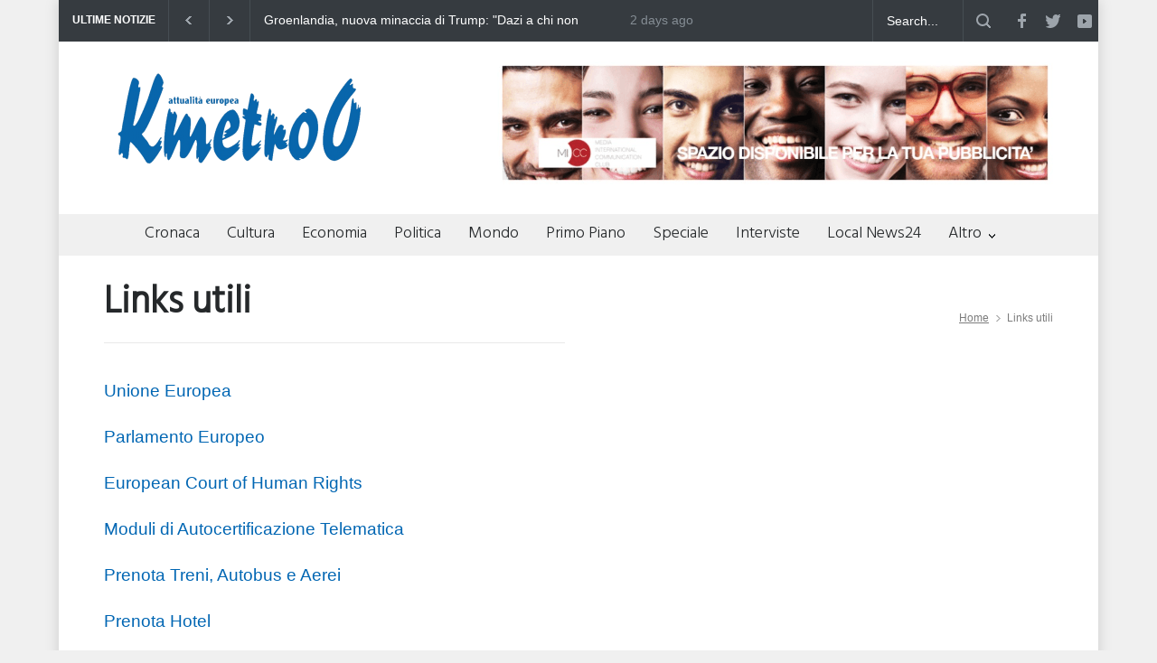

--- FILE ---
content_type: text/html; charset=UTF-8
request_url: https://www.kmetro0.it/links-utili/
body_size: 17006
content:
<!DOCTYPE html>
<html lang="it-IT">
		<head>
		<!--meta-->
		<meta http-equiv="content-type" content="text/html; charset=UTF-8" />
		<meta name="generator" content="WordPress 6.9" />
		<meta name="viewport" content="width=device-width, initial-scale=1, maximum-scale=1.2" />
		<meta name="description" content="Kmetro0 - L’Europa a distanza 0. Notizie di cronaca, cultura, interviste, economia e politica." />
		<meta name="format-detection" content="telephone=no" />
		<!--style-->
		<link rel="alternate" type="application/rss+xml" title="RSS 2.0" href="https://www.kmetro0.it/feed/" />
		<link rel="pingback" href="https://www.kmetro0.it/xmlrpc.php" />
				<link rel="shortcut icon" href="https://kmetro0.it/wp-content/uploads/logo/favicon-kmetro0.png" />
		<meta name='robots' content='index, follow, max-image-preview:large, max-snippet:-1, max-video-preview:-1' />
<script id="cookie-law-info-gcm-var-js">
var _ckyGcm = {"status":true,"default_settings":[{"analytics":"denied","advertisement":"denied","functional":"denied","necessary":"granted","ad_user_data":"denied","ad_personalization":"denied","regions":"All"}],"wait_for_update":2000,"url_passthrough":false,"ads_data_redaction":false}</script>
<script id="cookie-law-info-gcm-js" type="text/javascript" src="https://www.kmetro0.it/wp-content/plugins/cookie-law-info/lite/frontend/js/gcm.min.js"></script> <script id="cookieyes" type="text/javascript" src="https://cdn-cookieyes.com/client_data/4fbe20789fb4418da73b52b7/script.js"></script><!-- Google tag (gtag.js) consent mode dataLayer added by Site Kit -->
<script type="text/javascript" id="google_gtagjs-js-consent-mode-data-layer">
/* <![CDATA[ */
window.dataLayer = window.dataLayer || [];function gtag(){dataLayer.push(arguments);}
gtag('consent', 'default', {"ad_personalization":"denied","ad_storage":"denied","ad_user_data":"denied","analytics_storage":"denied","functionality_storage":"denied","security_storage":"denied","personalization_storage":"denied","region":["AT","BE","BG","CH","CY","CZ","DE","DK","EE","ES","FI","FR","GB","GR","HR","HU","IE","IS","IT","LI","LT","LU","LV","MT","NL","NO","PL","PT","RO","SE","SI","SK"],"wait_for_update":500});
window._googlesitekitConsentCategoryMap = {"statistics":["analytics_storage"],"marketing":["ad_storage","ad_user_data","ad_personalization"],"functional":["functionality_storage","security_storage"],"preferences":["personalization_storage"]};
window._googlesitekitConsents = {"ad_personalization":"denied","ad_storage":"denied","ad_user_data":"denied","analytics_storage":"denied","functionality_storage":"denied","security_storage":"denied","personalization_storage":"denied","region":["AT","BE","BG","CH","CY","CZ","DE","DK","EE","ES","FI","FR","GB","GR","HR","HU","IE","IS","IT","LI","LT","LU","LV","MT","NL","NO","PL","PT","RO","SE","SI","SK"],"wait_for_update":500};
/* ]]> */
</script>
<!-- End Google tag (gtag.js) consent mode dataLayer added by Site Kit -->

	<!-- This site is optimized with the Yoast SEO plugin v26.7 - https://yoast.com/wordpress/plugins/seo/ -->
	<title>Links utili - Kmetro0 - L&#039;Europa a distanza 0. Notizie di cronaca e molto altro</title>
	<link rel="canonical" href="https://www.kmetro0.it/links-utili/" />
	<meta property="og:locale" content="it_IT" />
	<meta property="og:type" content="article" />
	<meta property="og:title" content="Links utili - Kmetro0 - L&#039;Europa a distanza 0. Notizie di cronaca e molto altro" />
	<meta property="og:url" content="https://www.kmetro0.it/links-utili/" />
	<meta property="og:site_name" content="Kmetro0 - L&#039;Europa a distanza 0. Notizie di cronaca e molto altro" />
	<meta property="article:publisher" content="https://www.facebook.com/kmetro0.it" />
	<meta property="article:modified_time" content="2024-01-07T17:54:28+00:00" />
	<meta name="twitter:card" content="summary_large_image" />
	<meta name="twitter:site" content="@kmetro0_eu" />
	<script type="application/ld+json" class="yoast-schema-graph">{"@context":"https://schema.org","@graph":[{"@type":"WebPage","@id":"https://www.kmetro0.it/links-utili/","url":"https://www.kmetro0.it/links-utili/","name":"Links utili - Kmetro0 - L&#039;Europa a distanza 0. Notizie di cronaca e molto altro","isPartOf":{"@id":"https://www.kmetro0.it/#website"},"datePublished":"2024-01-02T00:00:28+00:00","dateModified":"2024-01-07T17:54:28+00:00","breadcrumb":{"@id":"https://www.kmetro0.it/links-utili/#breadcrumb"},"inLanguage":"it-IT","potentialAction":[{"@type":"ReadAction","target":["https://www.kmetro0.it/links-utili/"]}]},{"@type":"BreadcrumbList","@id":"https://www.kmetro0.it/links-utili/#breadcrumb","itemListElement":[{"@type":"ListItem","position":1,"name":"Home","item":"https://www.kmetro0.it/"},{"@type":"ListItem","position":2,"name":"Links utili"}]},{"@type":"WebSite","@id":"https://www.kmetro0.it/#website","url":"https://www.kmetro0.it/","name":"Kmetro0 - Europa a distanza 0. Notizie di cronaca e molto altro","description":"Kmetro0 - L’Europa a distanza 0. Notizie di cronaca, cultura, interviste, economia e politica.","publisher":{"@id":"https://www.kmetro0.it/#organization"},"potentialAction":[{"@type":"SearchAction","target":{"@type":"EntryPoint","urlTemplate":"https://www.kmetro0.it/?s={search_term_string}"},"query-input":{"@type":"PropertyValueSpecification","valueRequired":true,"valueName":"search_term_string"}}],"inLanguage":"it-IT"},{"@type":"Organization","@id":"https://www.kmetro0.it/#organization","name":"Kmetro0 - Europa a distanza 0. Notizie di cronaca e molto altro","url":"https://www.kmetro0.it/","logo":{"@type":"ImageObject","inLanguage":"it-IT","@id":"https://www.kmetro0.it/#/schema/logo/image/","url":"","contentUrl":"","caption":"Kmetro0 - Europa a distanza 0. Notizie di cronaca e molto altro"},"image":{"@id":"https://www.kmetro0.it/#/schema/logo/image/"},"sameAs":["https://www.facebook.com/kmetro0.it","https://x.com/kmetro0_eu","https://www.youtube.com/@kmetro0tv911/videos"]}]}</script>
	<!-- / Yoast SEO plugin. -->


<link rel='dns-prefetch' href='//static.addtoany.com' />
<link rel='dns-prefetch' href='//www.googletagmanager.com' />
<link rel='dns-prefetch' href='//fonts.googleapis.com' />
<link rel="alternate" type="application/rss+xml" title="Kmetro0 - L&#039;Europa a distanza 0. Notizie di cronaca e molto altro &raquo; Feed" href="https://www.kmetro0.it/feed/" />
<link rel="alternate" type="application/rss+xml" title="Kmetro0 - L&#039;Europa a distanza 0. Notizie di cronaca e molto altro &raquo; Feed dei commenti" href="https://www.kmetro0.it/comments/feed/" />
<link rel="alternate" title="oEmbed (JSON)" type="application/json+oembed" href="https://www.kmetro0.it/wp-json/oembed/1.0/embed?url=https%3A%2F%2Fwww.kmetro0.it%2Flinks-utili%2F" />
<link rel="alternate" title="oEmbed (XML)" type="text/xml+oembed" href="https://www.kmetro0.it/wp-json/oembed/1.0/embed?url=https%3A%2F%2Fwww.kmetro0.it%2Flinks-utili%2F&#038;format=xml" />
<style id='wp-img-auto-sizes-contain-inline-css' type='text/css'>
img:is([sizes=auto i],[sizes^="auto," i]){contain-intrinsic-size:3000px 1500px}
/*# sourceURL=wp-img-auto-sizes-contain-inline-css */
</style>
<link rel='stylesheet' id='dashicons-css' href='https://www.kmetro0.it/wp-includes/css/dashicons.min.css?ver=abd43634a189d5869fbc1eb2615aba4b' type='text/css' media='all' />
<link rel='stylesheet' id='menu-icons-extra-css' href='https://www.kmetro0.it/wp-content/plugins/menu-icons/css/extra.min.css?ver=0.13.20' type='text/css' media='all' />
<style id='wp-emoji-styles-inline-css' type='text/css'>

	img.wp-smiley, img.emoji {
		display: inline !important;
		border: none !important;
		box-shadow: none !important;
		height: 1em !important;
		width: 1em !important;
		margin: 0 0.07em !important;
		vertical-align: -0.1em !important;
		background: none !important;
		padding: 0 !important;
	}
/*# sourceURL=wp-emoji-styles-inline-css */
</style>
<style id='wp-block-library-inline-css' type='text/css'>
:root{--wp-block-synced-color:#7a00df;--wp-block-synced-color--rgb:122,0,223;--wp-bound-block-color:var(--wp-block-synced-color);--wp-editor-canvas-background:#ddd;--wp-admin-theme-color:#007cba;--wp-admin-theme-color--rgb:0,124,186;--wp-admin-theme-color-darker-10:#006ba1;--wp-admin-theme-color-darker-10--rgb:0,107,160.5;--wp-admin-theme-color-darker-20:#005a87;--wp-admin-theme-color-darker-20--rgb:0,90,135;--wp-admin-border-width-focus:2px}@media (min-resolution:192dpi){:root{--wp-admin-border-width-focus:1.5px}}.wp-element-button{cursor:pointer}:root .has-very-light-gray-background-color{background-color:#eee}:root .has-very-dark-gray-background-color{background-color:#313131}:root .has-very-light-gray-color{color:#eee}:root .has-very-dark-gray-color{color:#313131}:root .has-vivid-green-cyan-to-vivid-cyan-blue-gradient-background{background:linear-gradient(135deg,#00d084,#0693e3)}:root .has-purple-crush-gradient-background{background:linear-gradient(135deg,#34e2e4,#4721fb 50%,#ab1dfe)}:root .has-hazy-dawn-gradient-background{background:linear-gradient(135deg,#faaca8,#dad0ec)}:root .has-subdued-olive-gradient-background{background:linear-gradient(135deg,#fafae1,#67a671)}:root .has-atomic-cream-gradient-background{background:linear-gradient(135deg,#fdd79a,#004a59)}:root .has-nightshade-gradient-background{background:linear-gradient(135deg,#330968,#31cdcf)}:root .has-midnight-gradient-background{background:linear-gradient(135deg,#020381,#2874fc)}:root{--wp--preset--font-size--normal:16px;--wp--preset--font-size--huge:42px}.has-regular-font-size{font-size:1em}.has-larger-font-size{font-size:2.625em}.has-normal-font-size{font-size:var(--wp--preset--font-size--normal)}.has-huge-font-size{font-size:var(--wp--preset--font-size--huge)}.has-text-align-center{text-align:center}.has-text-align-left{text-align:left}.has-text-align-right{text-align:right}.has-fit-text{white-space:nowrap!important}#end-resizable-editor-section{display:none}.aligncenter{clear:both}.items-justified-left{justify-content:flex-start}.items-justified-center{justify-content:center}.items-justified-right{justify-content:flex-end}.items-justified-space-between{justify-content:space-between}.screen-reader-text{border:0;clip-path:inset(50%);height:1px;margin:-1px;overflow:hidden;padding:0;position:absolute;width:1px;word-wrap:normal!important}.screen-reader-text:focus{background-color:#ddd;clip-path:none;color:#444;display:block;font-size:1em;height:auto;left:5px;line-height:normal;padding:15px 23px 14px;text-decoration:none;top:5px;width:auto;z-index:100000}html :where(.has-border-color){border-style:solid}html :where([style*=border-top-color]){border-top-style:solid}html :where([style*=border-right-color]){border-right-style:solid}html :where([style*=border-bottom-color]){border-bottom-style:solid}html :where([style*=border-left-color]){border-left-style:solid}html :where([style*=border-width]){border-style:solid}html :where([style*=border-top-width]){border-top-style:solid}html :where([style*=border-right-width]){border-right-style:solid}html :where([style*=border-bottom-width]){border-bottom-style:solid}html :where([style*=border-left-width]){border-left-style:solid}html :where(img[class*=wp-image-]){height:auto;max-width:100%}:where(figure){margin:0 0 1em}html :where(.is-position-sticky){--wp-admin--admin-bar--position-offset:var(--wp-admin--admin-bar--height,0px)}@media screen and (max-width:600px){html :where(.is-position-sticky){--wp-admin--admin-bar--position-offset:0px}}

/*# sourceURL=wp-block-library-inline-css */
</style><style id='global-styles-inline-css' type='text/css'>
:root{--wp--preset--aspect-ratio--square: 1;--wp--preset--aspect-ratio--4-3: 4/3;--wp--preset--aspect-ratio--3-4: 3/4;--wp--preset--aspect-ratio--3-2: 3/2;--wp--preset--aspect-ratio--2-3: 2/3;--wp--preset--aspect-ratio--16-9: 16/9;--wp--preset--aspect-ratio--9-16: 9/16;--wp--preset--color--black: #000000;--wp--preset--color--cyan-bluish-gray: #abb8c3;--wp--preset--color--white: #ffffff;--wp--preset--color--pale-pink: #f78da7;--wp--preset--color--vivid-red: #cf2e2e;--wp--preset--color--luminous-vivid-orange: #ff6900;--wp--preset--color--luminous-vivid-amber: #fcb900;--wp--preset--color--light-green-cyan: #7bdcb5;--wp--preset--color--vivid-green-cyan: #00d084;--wp--preset--color--pale-cyan-blue: #8ed1fc;--wp--preset--color--vivid-cyan-blue: #0693e3;--wp--preset--color--vivid-purple: #9b51e0;--wp--preset--color--pressroom-red: #ED1C24;--wp--preset--color--pressroom-light-blue: #42AAE6;--wp--preset--color--pressroom-green: #85B53E;--wp--preset--color--pressroom-orange: #F5910F;--wp--preset--color--pressroom-turquoise: #18ACB6;--wp--preset--color--pressroom-blue: #4CA5D9;--wp--preset--color--pressroom-dark-orange: #FC724B;--wp--preset--color--pressroom-brown: #C29A48;--wp--preset--color--pressroom-light-green: #00C7A6;--wp--preset--gradient--vivid-cyan-blue-to-vivid-purple: linear-gradient(135deg,rgb(6,147,227) 0%,rgb(155,81,224) 100%);--wp--preset--gradient--light-green-cyan-to-vivid-green-cyan: linear-gradient(135deg,rgb(122,220,180) 0%,rgb(0,208,130) 100%);--wp--preset--gradient--luminous-vivid-amber-to-luminous-vivid-orange: linear-gradient(135deg,rgb(252,185,0) 0%,rgb(255,105,0) 100%);--wp--preset--gradient--luminous-vivid-orange-to-vivid-red: linear-gradient(135deg,rgb(255,105,0) 0%,rgb(207,46,46) 100%);--wp--preset--gradient--very-light-gray-to-cyan-bluish-gray: linear-gradient(135deg,rgb(238,238,238) 0%,rgb(169,184,195) 100%);--wp--preset--gradient--cool-to-warm-spectrum: linear-gradient(135deg,rgb(74,234,220) 0%,rgb(151,120,209) 20%,rgb(207,42,186) 40%,rgb(238,44,130) 60%,rgb(251,105,98) 80%,rgb(254,248,76) 100%);--wp--preset--gradient--blush-light-purple: linear-gradient(135deg,rgb(255,206,236) 0%,rgb(152,150,240) 100%);--wp--preset--gradient--blush-bordeaux: linear-gradient(135deg,rgb(254,205,165) 0%,rgb(254,45,45) 50%,rgb(107,0,62) 100%);--wp--preset--gradient--luminous-dusk: linear-gradient(135deg,rgb(255,203,112) 0%,rgb(199,81,192) 50%,rgb(65,88,208) 100%);--wp--preset--gradient--pale-ocean: linear-gradient(135deg,rgb(255,245,203) 0%,rgb(182,227,212) 50%,rgb(51,167,181) 100%);--wp--preset--gradient--electric-grass: linear-gradient(135deg,rgb(202,248,128) 0%,rgb(113,206,126) 100%);--wp--preset--gradient--midnight: linear-gradient(135deg,rgb(2,3,129) 0%,rgb(40,116,252) 100%);--wp--preset--font-size--small: 13px;--wp--preset--font-size--medium: 20px;--wp--preset--font-size--large: 36px;--wp--preset--font-size--x-large: 42px;--wp--preset--spacing--20: 0.44rem;--wp--preset--spacing--30: 0.67rem;--wp--preset--spacing--40: 1rem;--wp--preset--spacing--50: 1.5rem;--wp--preset--spacing--60: 2.25rem;--wp--preset--spacing--70: 3.38rem;--wp--preset--spacing--80: 5.06rem;--wp--preset--shadow--natural: 6px 6px 9px rgba(0, 0, 0, 0.2);--wp--preset--shadow--deep: 12px 12px 50px rgba(0, 0, 0, 0.4);--wp--preset--shadow--sharp: 6px 6px 0px rgba(0, 0, 0, 0.2);--wp--preset--shadow--outlined: 6px 6px 0px -3px rgb(255, 255, 255), 6px 6px rgb(0, 0, 0);--wp--preset--shadow--crisp: 6px 6px 0px rgb(0, 0, 0);}:where(.is-layout-flex){gap: 0.5em;}:where(.is-layout-grid){gap: 0.5em;}body .is-layout-flex{display: flex;}.is-layout-flex{flex-wrap: wrap;align-items: center;}.is-layout-flex > :is(*, div){margin: 0;}body .is-layout-grid{display: grid;}.is-layout-grid > :is(*, div){margin: 0;}:where(.wp-block-columns.is-layout-flex){gap: 2em;}:where(.wp-block-columns.is-layout-grid){gap: 2em;}:where(.wp-block-post-template.is-layout-flex){gap: 1.25em;}:where(.wp-block-post-template.is-layout-grid){gap: 1.25em;}.has-black-color{color: var(--wp--preset--color--black) !important;}.has-cyan-bluish-gray-color{color: var(--wp--preset--color--cyan-bluish-gray) !important;}.has-white-color{color: var(--wp--preset--color--white) !important;}.has-pale-pink-color{color: var(--wp--preset--color--pale-pink) !important;}.has-vivid-red-color{color: var(--wp--preset--color--vivid-red) !important;}.has-luminous-vivid-orange-color{color: var(--wp--preset--color--luminous-vivid-orange) !important;}.has-luminous-vivid-amber-color{color: var(--wp--preset--color--luminous-vivid-amber) !important;}.has-light-green-cyan-color{color: var(--wp--preset--color--light-green-cyan) !important;}.has-vivid-green-cyan-color{color: var(--wp--preset--color--vivid-green-cyan) !important;}.has-pale-cyan-blue-color{color: var(--wp--preset--color--pale-cyan-blue) !important;}.has-vivid-cyan-blue-color{color: var(--wp--preset--color--vivid-cyan-blue) !important;}.has-vivid-purple-color{color: var(--wp--preset--color--vivid-purple) !important;}.has-black-background-color{background-color: var(--wp--preset--color--black) !important;}.has-cyan-bluish-gray-background-color{background-color: var(--wp--preset--color--cyan-bluish-gray) !important;}.has-white-background-color{background-color: var(--wp--preset--color--white) !important;}.has-pale-pink-background-color{background-color: var(--wp--preset--color--pale-pink) !important;}.has-vivid-red-background-color{background-color: var(--wp--preset--color--vivid-red) !important;}.has-luminous-vivid-orange-background-color{background-color: var(--wp--preset--color--luminous-vivid-orange) !important;}.has-luminous-vivid-amber-background-color{background-color: var(--wp--preset--color--luminous-vivid-amber) !important;}.has-light-green-cyan-background-color{background-color: var(--wp--preset--color--light-green-cyan) !important;}.has-vivid-green-cyan-background-color{background-color: var(--wp--preset--color--vivid-green-cyan) !important;}.has-pale-cyan-blue-background-color{background-color: var(--wp--preset--color--pale-cyan-blue) !important;}.has-vivid-cyan-blue-background-color{background-color: var(--wp--preset--color--vivid-cyan-blue) !important;}.has-vivid-purple-background-color{background-color: var(--wp--preset--color--vivid-purple) !important;}.has-black-border-color{border-color: var(--wp--preset--color--black) !important;}.has-cyan-bluish-gray-border-color{border-color: var(--wp--preset--color--cyan-bluish-gray) !important;}.has-white-border-color{border-color: var(--wp--preset--color--white) !important;}.has-pale-pink-border-color{border-color: var(--wp--preset--color--pale-pink) !important;}.has-vivid-red-border-color{border-color: var(--wp--preset--color--vivid-red) !important;}.has-luminous-vivid-orange-border-color{border-color: var(--wp--preset--color--luminous-vivid-orange) !important;}.has-luminous-vivid-amber-border-color{border-color: var(--wp--preset--color--luminous-vivid-amber) !important;}.has-light-green-cyan-border-color{border-color: var(--wp--preset--color--light-green-cyan) !important;}.has-vivid-green-cyan-border-color{border-color: var(--wp--preset--color--vivid-green-cyan) !important;}.has-pale-cyan-blue-border-color{border-color: var(--wp--preset--color--pale-cyan-blue) !important;}.has-vivid-cyan-blue-border-color{border-color: var(--wp--preset--color--vivid-cyan-blue) !important;}.has-vivid-purple-border-color{border-color: var(--wp--preset--color--vivid-purple) !important;}.has-vivid-cyan-blue-to-vivid-purple-gradient-background{background: var(--wp--preset--gradient--vivid-cyan-blue-to-vivid-purple) !important;}.has-light-green-cyan-to-vivid-green-cyan-gradient-background{background: var(--wp--preset--gradient--light-green-cyan-to-vivid-green-cyan) !important;}.has-luminous-vivid-amber-to-luminous-vivid-orange-gradient-background{background: var(--wp--preset--gradient--luminous-vivid-amber-to-luminous-vivid-orange) !important;}.has-luminous-vivid-orange-to-vivid-red-gradient-background{background: var(--wp--preset--gradient--luminous-vivid-orange-to-vivid-red) !important;}.has-very-light-gray-to-cyan-bluish-gray-gradient-background{background: var(--wp--preset--gradient--very-light-gray-to-cyan-bluish-gray) !important;}.has-cool-to-warm-spectrum-gradient-background{background: var(--wp--preset--gradient--cool-to-warm-spectrum) !important;}.has-blush-light-purple-gradient-background{background: var(--wp--preset--gradient--blush-light-purple) !important;}.has-blush-bordeaux-gradient-background{background: var(--wp--preset--gradient--blush-bordeaux) !important;}.has-luminous-dusk-gradient-background{background: var(--wp--preset--gradient--luminous-dusk) !important;}.has-pale-ocean-gradient-background{background: var(--wp--preset--gradient--pale-ocean) !important;}.has-electric-grass-gradient-background{background: var(--wp--preset--gradient--electric-grass) !important;}.has-midnight-gradient-background{background: var(--wp--preset--gradient--midnight) !important;}.has-small-font-size{font-size: var(--wp--preset--font-size--small) !important;}.has-medium-font-size{font-size: var(--wp--preset--font-size--medium) !important;}.has-large-font-size{font-size: var(--wp--preset--font-size--large) !important;}.has-x-large-font-size{font-size: var(--wp--preset--font-size--x-large) !important;}
/*# sourceURL=global-styles-inline-css */
</style>

<style id='classic-theme-styles-inline-css' type='text/css'>
/*! This file is auto-generated */
.wp-block-button__link{color:#fff;background-color:#32373c;border-radius:9999px;box-shadow:none;text-decoration:none;padding:calc(.667em + 2px) calc(1.333em + 2px);font-size:1.125em}.wp-block-file__button{background:#32373c;color:#fff;text-decoration:none}
/*# sourceURL=/wp-includes/css/classic-themes.min.css */
</style>
<link rel='stylesheet' id='contact-form-7-css' href='https://www.kmetro0.it/wp-content/plugins/contact-form-7/includes/css/styles.css?ver=6.1.4' type='text/css' media='all' />
<link rel='stylesheet' id='gn-frontend-gnfollow-style-css' href='https://www.kmetro0.it/wp-content/plugins/gn-publisher/assets/css/gn-frontend-gnfollow.min.css?ver=1.5.26' type='text/css' media='all' />
<link rel='stylesheet' id='audio2-html5_site_css-css' href='https://www.kmetro0.it/wp-content/plugins/lbg_audio_player_pro_addon_visual_composer/audio2_html5/audio2_html5.css?ver=abd43634a189d5869fbc1eb2615aba4b' type='text/css' media='all' />
<link rel='stylesheet' id='ppress-frontend-css' href='https://www.kmetro0.it/wp-content/plugins/wp-user-avatar/assets/css/frontend.min.css?ver=4.16.8' type='text/css' media='all' />
<link rel='stylesheet' id='ppress-flatpickr-css' href='https://www.kmetro0.it/wp-content/plugins/wp-user-avatar/assets/flatpickr/flatpickr.min.css?ver=4.16.8' type='text/css' media='all' />
<link rel='stylesheet' id='ppress-select2-css' href='https://www.kmetro0.it/wp-content/plugins/wp-user-avatar/assets/select2/select2.min.css?ver=abd43634a189d5869fbc1eb2615aba4b' type='text/css' media='all' />
<link rel='stylesheet' id='wpcf7-redirect-script-frontend-css' href='https://www.kmetro0.it/wp-content/plugins/wpcf7-redirect/build/assets/frontend-script.css?ver=2c532d7e2be36f6af233' type='text/css' media='all' />
<link rel='stylesheet' id='google-font-primary-css' href='//fonts.googleapis.com/css?family=Hind%3A300&#038;ver=abd43634a189d5869fbc1eb2615aba4b' type='text/css' media='all' />
<link rel='stylesheet' id='google-font-roboto-condensed-css' href='//fonts.googleapis.com/css?family=Roboto+Condensed%3A300%2C400%2C700&#038;ver=abd43634a189d5869fbc1eb2615aba4b' type='text/css' media='all' />
<link rel='stylesheet' id='reset-css' href='https://www.kmetro0.it/wp-content/themes/pressroom/style/reset.css?ver=abd43634a189d5869fbc1eb2615aba4b' type='text/css' media='all' />
<link rel='stylesheet' id='superfish-css' href='https://www.kmetro0.it/wp-content/themes/pressroom/style/superfish.css?ver=abd43634a189d5869fbc1eb2615aba4b' type='text/css' media='all' />
<link rel='stylesheet' id='prettyPhoto-css' href='https://www.kmetro0.it/wp-content/themes/pressroom/style/prettyPhoto.css?ver=abd43634a189d5869fbc1eb2615aba4b' type='text/css' media='all' />
<link rel='stylesheet' id='jquery-qtip-css' href='https://www.kmetro0.it/wp-content/themes/pressroom/style/jquery.qtip.css?ver=abd43634a189d5869fbc1eb2615aba4b' type='text/css' media='all' />
<link rel='stylesheet' id='odometer-css' href='https://www.kmetro0.it/wp-content/themes/pressroom/style/odometer-theme-default.css?ver=abd43634a189d5869fbc1eb2615aba4b' type='text/css' media='all' />
<link rel='stylesheet' id='animations-css' href='https://www.kmetro0.it/wp-content/themes/pressroom/style/animations.css?ver=abd43634a189d5869fbc1eb2615aba4b' type='text/css' media='all' />
<link rel='stylesheet' id='main-style-css' href='https://www.kmetro0.it/wp-content/themes/pressroom/style.css?ver=abd43634a189d5869fbc1eb2615aba4b' type='text/css' media='all' />
<link rel='stylesheet' id='menu-styles-css' href='https://www.kmetro0.it/wp-content/themes/pressroom/style/menu_styles.css?ver=abd43634a189d5869fbc1eb2615aba4b' type='text/css' media='all' />
<link rel='stylesheet' id='responsive-css' href='https://www.kmetro0.it/wp-content/themes/pressroom/style/responsive.css?ver=abd43634a189d5869fbc1eb2615aba4b' type='text/css' media='all' />
<link rel='stylesheet' id='custom-css' href='https://www.kmetro0.it/wp-content/themes/pressroom/custom.css?ver=abd43634a189d5869fbc1eb2615aba4b' type='text/css' media='all' />
<link rel='stylesheet' id='js_composer_front-css' href='https://www.kmetro0.it/wp-content/plugins/js_composer/assets/css/js_composer.min.css?ver=8.2' type='text/css' media='all' />
<link rel='stylesheet' id='addtoany-css' href='https://www.kmetro0.it/wp-content/plugins/add-to-any/addtoany.min.css?ver=1.16' type='text/css' media='all' />
<script type="text/javascript" id="cookie-law-info-wca-js-before">
/* <![CDATA[ */
const _ckyGsk = true;
//# sourceURL=cookie-law-info-wca-js-before
/* ]]> */
</script>
<script type="text/javascript" src="https://www.kmetro0.it/wp-content/plugins/cookie-law-info/lite/frontend/js/wca.min.js?ver=3.3.9.1" id="cookie-law-info-wca-js"></script>
<script type="text/javascript" id="addtoany-core-js-before">
/* <![CDATA[ */
window.a2a_config=window.a2a_config||{};a2a_config.callbacks=[];a2a_config.overlays=[];a2a_config.templates={};a2a_localize = {
	Share: "Condividi",
	Save: "Salva",
	Subscribe: "Abbonati",
	Email: "Email",
	Bookmark: "Segnalibro",
	ShowAll: "espandi",
	ShowLess: "comprimi",
	FindServices: "Trova servizi",
	FindAnyServiceToAddTo: "Trova subito un servizio da aggiungere",
	PoweredBy: "Powered by",
	ShareViaEmail: "Condividi via email",
	SubscribeViaEmail: "Iscriviti via email",
	BookmarkInYourBrowser: "Aggiungi ai segnalibri",
	BookmarkInstructions: "Premi Ctrl+D o \u2318+D per mettere questa pagina nei preferiti",
	AddToYourFavorites: "Aggiungi ai favoriti",
	SendFromWebOrProgram: "Invia da qualsiasi indirizzo email o programma di posta elettronica",
	EmailProgram: "Programma di posta elettronica",
	More: "Di più&#8230;",
	ThanksForSharing: "Grazie per la condivisione!",
	ThanksForFollowing: "Grazie per il following!"
};


//# sourceURL=addtoany-core-js-before
/* ]]> */
</script>
<script type="text/javascript" defer src="https://static.addtoany.com/menu/page.js" id="addtoany-core-js"></script>
<script type="text/javascript" src="https://www.kmetro0.it/wp-includes/js/jquery/jquery.min.js?ver=3.7.1" id="jquery-core-js"></script>
<script type="text/javascript" src="https://www.kmetro0.it/wp-includes/js/jquery/jquery-migrate.min.js?ver=3.4.1" id="jquery-migrate-js"></script>
<script type="text/javascript" defer src="https://www.kmetro0.it/wp-content/plugins/add-to-any/addtoany.min.js?ver=1.1" id="addtoany-jquery-js"></script>
<script type="text/javascript" src="https://www.kmetro0.it/wp-content/plugins/lbg_audio_player_pro_addon_visual_composer/audio2_html5/js/jquery.mousewheel.min.js?ver=abd43634a189d5869fbc1eb2615aba4b" id="lbg-mousewheel-js"></script>
<script type="text/javascript" src="https://www.kmetro0.it/wp-content/plugins/lbg_audio_player_pro_addon_visual_composer/audio2_html5/js/jquery.touchSwipe.min.js?ver=abd43634a189d5869fbc1eb2615aba4b" id="lbg-touchSwipe-js"></script>
<script type="text/javascript" src="https://www.kmetro0.it/wp-content/plugins/lbg_audio_player_pro_addon_visual_composer/audio2_html5/js/audio2_html5.js?ver=abd43634a189d5869fbc1eb2615aba4b" id="lbg-audio2_html5-js"></script>
<script type="text/javascript" src="https://www.kmetro0.it/wp-content/plugins/lbg_audio_player_pro_addon_visual_composer/audio2_html5/js/google_a.js?ver=abd43634a189d5869fbc1eb2615aba4b" id="lbg-google_a-js"></script>
<script type="text/javascript" src="https://www.kmetro0.it/wp-content/plugins/wp-user-avatar/assets/flatpickr/flatpickr.min.js?ver=4.16.8" id="ppress-flatpickr-js"></script>
<script type="text/javascript" src="https://www.kmetro0.it/wp-content/plugins/wp-user-avatar/assets/select2/select2.min.js?ver=4.16.8" id="ppress-select2-js"></script>

<!-- Snippet del tag Google (gtag.js) aggiunto da Site Kit -->
<!-- Snippet Google Analytics aggiunto da Site Kit -->
<script type="text/javascript" src="https://www.googletagmanager.com/gtag/js?id=GT-TNSMTKR" id="google_gtagjs-js" async></script>
<script type="text/javascript" id="google_gtagjs-js-after">
/* <![CDATA[ */
window.dataLayer = window.dataLayer || [];function gtag(){dataLayer.push(arguments);}
gtag("set","linker",{"domains":["www.kmetro0.it"]});
gtag("js", new Date());
gtag("set", "developer_id.dZTNiMT", true);
gtag("config", "GT-TNSMTKR");
//# sourceURL=google_gtagjs-js-after
/* ]]> */
</script>
<script></script><link rel="https://api.w.org/" href="https://www.kmetro0.it/wp-json/" /><link rel="alternate" title="JSON" type="application/json" href="https://www.kmetro0.it/wp-json/wp/v2/pages/1609" /><link rel="EditURI" type="application/rsd+xml" title="RSD" href="https://www.kmetro0.it/xmlrpc.php?rsd" />

<link rel='shortlink' href='https://www.kmetro0.it/?p=1609' />
<meta name="generator" content="Site Kit by Google 1.170.0" />
<!-- Meta Pixel Code -->
<script type='text/javascript'>
!function(f,b,e,v,n,t,s){if(f.fbq)return;n=f.fbq=function(){n.callMethod?
n.callMethod.apply(n,arguments):n.queue.push(arguments)};if(!f._fbq)f._fbq=n;
n.push=n;n.loaded=!0;n.version='2.0';n.queue=[];t=b.createElement(e);t.async=!0;
t.src=v;s=b.getElementsByTagName(e)[0];s.parentNode.insertBefore(t,s)}(window,
document,'script','https://connect.facebook.net/en_US/fbevents.js');
</script>
<!-- End Meta Pixel Code -->
<script type='text/javascript'>var url = window.location.origin + '?ob=open-bridge';
            fbq('set', 'openbridge', '194240482751880', url);
fbq('init', '194240482751880', {}, {
    "agent": "wordpress-6.9-4.1.5"
})</script><script type='text/javascript'>
    fbq('track', 'PageView', []);
  </script><meta name="generator" content="Powered by WPBakery Page Builder - drag and drop page builder for WordPress."/>
		<style type="text/css" id="wp-custom-css">
			/* PAGINA HOME */

.wpb_widgetised_column .wpb_content_element .clearfix .page_margin_top_section {
	margin-top: 40px;
}
.weather-atlas-wrapper {
	margin-top: 32px;
}
.post h2 {
	margin-bottom: 20px;
}
.header_container > .header > .logo > h4 {
	display: none;
}
.weather-atlas-footer {
	display: none
}

.vc_col-sm-4 ul.blog > li.post.type-post {
	margin-top: 44px;
}
.vc_col-sm-4 ul.blog > li.post.type-post:first-child {
	margin-top: 30px;
}

#mc4wp_form_widget-5 {
	margin-top: 67px;
}
.adnkronos-public .widget ul  {
	margin-top: 30px;
}

.adnkronos-public .widget ul li {
	margin: 6px 0;
	position: relative;
}

.adnkronos-public .widget ul li a {
	color: #0066b3;
	font-size: 14px;
	pointer-events: none;
}

.adnkronos-public .widget ul li span {
	color: slategrey;
	font-size: 13px;
	position: absolute;
	right: 0;
}

.adnkronos-logo {
	width: 20%;
	height: auto;
}

.adnkronos-public div h2 a {
	pointer-events: none
}

.theme_page.relative {
	padding-bottom: 0px !important;
}

/* -------------- */

/* AREA RISERVATA ADNKRONOS */
.adnkronos-private {
	pointer-events: auto;
}
/*.-------------- */

/* PAGINA ARTICOLO */
.content_box .text p {
	padding-bottom: 0;
	padding-top: 12px
}

.excerpt {
	display: none;
}

/*
 .page_margin_top_section {
	margin-top: 0px
}
*/

.share_box {
	display: none;
}

.heateor_sss_sharing_container {
	margin-top: 50px;
}

.heateor_sss_sharing_container {
	position: relative;
}

.heateor_sss_sharing_container::before { 
	content: "";
	width: 100%;
	height: 1px;
	background-color: lightgray;
	position: absolute;
	margin-top: -40px;
}


.heateor_sss_sharing_container::after { 
	content: "";
	width: 100%;
	height: 1px;
	background-color: lightgray;
	position: absolute;
	margin-top: 40px
}

.theme_page > .clearfix > .heateor_sss_sharing_container {
	display: none;
}

.heateor_sss_sharing_container {
	display: flex;
	justify-content: flex-start;
	align-items: center;
}

.heateor_sss_sharing_title {
	display: inline-block;
	margin-right: 12px;
}

.blog, .rating {
	margin-bottom: 5px;
}

/* -------------- */




/* nasconde numero visite */

.detail.views {
    display: none;
}

div.odometer-inside {
    display: none;
}


/* ripristina home link logo 

.logo > h1 > a  {
	display:none;
}

.logo > h1::after  {
	content: url("https://kmetro0.it/wp-content/uploads/logo/logo-kmetro0.png");
}

*/


.cky-title { display: none !important; } 

		</style>
		<style type="text/css" data-type="vc_shortcodes-custom-css">.vc_custom_1544536899453{padding-top: 50px !important;}</style><noscript><style> .wpb_animate_when_almost_visible { opacity: 1; }</style></noscript><!--custom style-->
<style type="text/css">
		p a,
	table a,
	.about_subtitle,
	.header h1,
	.header h1 a,
	.blog  ul.post_details.simple li.category,
	.blog  ul.post_details.simple li.category a,
	.post.single .post_details a,
	.review_summary .number,
	.announcement .expose,
	#cancel_comment,
	.more.highlight,
	.more.active:hover,
	.wp-block-latest-posts a,
	.wp-block-categories a,
	.wp-block-archives a
		{
		color: #0066b3;
	}
		.more:hover
	{
		color: #FFF;
	}
	.menu_container .ubermenu .ubermenu-nav li:hover, .menu_container .ubermenu .ubermenu-nav li.ubermenu-active, .menu_container .ubermenu .ubermenu-nav li.ubermenu-current-menu-item, .menu_container .ubermenu .ubermenu-nav li.ubermenu-current-menu-parent, .menu_container .ubermenu .ubermenu-nav li.ubermenu-current-menu-ancestor,
	.menu_container .ubermenu .ubermenu-nav li.ubermenu-item-has-children:hover,
	.style_2.menu_container .ubermenu .ubermenu-nav li:hover, .style_2.menu_container .ubermenu .ubermenu-nav li.ubermenu-current-menu-item,
	.style_2.menu_container .ubermenu .ubermenu-nav li.ubermenu-active,
	.style_2.menu_container .ubermenu .ubermenu-nav li:hover a, .style_2.menu_container .ubermenu .ubermenu-nav li.ubermenu-current-menu-item a,
	.style_2.menu_container .ubermenu .ubermenu-nav li.ubermenu-item-has-children:hover a,
	.style_2.menu_container .ubermenu .ubermenu-nav li.ubermenu-current-menu-parent, .style_2.menu_container .ubermenu .ubermenu-nav li.ubermenu-current-menu-ancestor,
	.style_3.menu_container .ubermenu .ubermenu-nav li:hover, .style_3.menu_container .ubermenu .ubermenu-nav li.ubermenu-current-menu-item,
	.style_3.menu_container .ubermenu .ubermenu-nav li.ubermenu-active,
	.style_3.menu_container .ubermenu .ubermenu-nav li:hover a, .style_3.menu_container .ubermenu .ubermenu-nav li.ubermenu-current-menu-item a,
	.style_3.menu_container .ubermenu .ubermenu-nav li.ubermenu-item-has-children:hover a,
	.style_3.menu_container .ubermenu .ubermenu-nav li.ubermenu-current-menu-parent, .style_3.menu_container .ubermenu .ubermenu-nav li.ubermenu-current-menu-ancestor,
	.style_5.menu_container .ubermenu .ubermenu-nav li:hover, .style_5.menu_container .ubermenu .ubermenu-nav li.ubermenu-current-menu-item,
	.style_5.menu_container .ubermenu .ubermenu-nav li.ubermenu-active,
	.style_5.menu_container .ubermenu .ubermenu-nav li:hover a, .style_5.menu_container .ubermenu .ubermenu-nav li.ubermenu-current-menu-item a,
	.style_5.menu_container .ubermenu .ubermenu-nav li.ubermenu-item-has-children:hover a,
	.style_5.menu_container .ubermenu .ubermenu-nav li.ubermenu-current-menu-parent, .style_5.menu_container .ubermenu .ubermenu-nav li.ubermenu-current-menu-ancestor,
	.style_10.menu_container .ubermenu .ubermenu-nav li:hover, .style_10.menu_container .ubermenu .ubermenu-nav li.ubermenu-current-menu-item,
	.style_10.menu_container .ubermenu .ubermenu-nav li.ubermenu-active,
	.style_10.menu_container .ubermenu .ubermenu-nav li:hover a, .style_10.menu_container .ubermenu .ubermenu-nav li.ubermenu-current-menu-item a,
	.style_10.menu_container .ubermenu .ubermenu-nav li.ubermenu-item-has-children:hover a,
	.style_10.menu_container .ubermenu .ubermenu-nav li.ubermenu-current-menu-parent, .style_10.menu_container .ubermenu .ubermenu-nav li.ubermenu-current-menu-ancestor,
	.style_3.menu_container,
	.style_3.menu_container .ubermenu .ubermenu-nav li,
	.style_4.menu_container .ubermenu .ubermenu-nav li:hover, .style_4.menu_container .ubermenu .ubermenu-nav li.ubermenu-current-menu-item,
	.style_4.menu_container .ubermenu .ubermenu-nav li.ubermenu-item-has-children:hover,
	.style_4.menu_container .ubermenu .ubermenu-nav li:hover a, .style_4.menu_container .ubermenu .ubermenu-nav li.ubermenu-current-menu-item a,
	.style_4.menu_container .ubermenu .ubermenu-nav li.ubermenu-item-has-children:hover a,
	.style_4.menu_container .ubermenu .ubermenu-nav li.ubermenu-current-menu-parent, .style_4.menu_container .ubermenu .ubermenu-nav li.ubermenu-current-menu-ancestor
	{
		border-top-color: #0066b3;
	}
	.style_4.menu_container,
	.style_4.menu_container .ubermenu .ubermenu-nav li
	{
		background-color: #F0F0F0;
		border-color: #F0F0F0;
	}
	.style_2.menu_container .ubermenu .ubermenu-nav li:hover, .style_2.menu_container .ubermenu .ubermenu-nav li.ubermenu-current-menu-item,
	.style_2.menu_container .ubermenu .ubermenu-nav li.ubermenu-active,
	.style_2.menu_container .ubermenu .ubermenu-nav li:hover a, .style_2.menu_container .ubermenu .ubermenu-nav li.ubermenu-current-menu-item a,
	.style_2.menu_container .ubermenu .ubermenu-nav li.ubermenu-item-has-children:hover a,
	.style_2.menu_container .ubermenu .ubermenu-nav li.ubermenu-current-menu-parent, .style_2.menu_container .ubermenu .ubermenu-nav li.ubermenu-current-menu-ancestor,
	.style_3.menu_container .ubermenu .ubermenu-nav li:hover, .style_3.menu_container .ubermenu .ubermenu-nav li.ubermenu-current-menu-item,
	.style_3.menu_container .ubermenu .ubermenu-nav li.ubermenu-active,
	.style_3.menu_container .ubermenu .ubermenu-nav li:hover a, .style_3.menu_container .ubermenu .ubermenu-nav li.ubermenu-current-menu-item a,
	.style_3.menu_container .ubermenu .ubermenu-nav li.ubermenu-item-has-children:hover a,
	.style_3.menu_container .ubermenu .ubermenu-nav li.ubermenu-current-menu-parent, .style_3.menu_container .ubermenu .ubermenu-nav li.ubermenu-current-menu-ancestor,
	.style_5.menu_container .ubermenu .ubermenu-nav li:hover, .style_5.menu_container .ubermenu .ubermenu-nav li.ubermenu-current-menu-item,
	.style_5.menu_container .ubermenu .ubermenu-nav li.ubermenu-active,
	.style_5.menu_container .ubermenu .ubermenu-nav li:hover a, .style_5.menu_container .ubermenu .ubermenu-nav li.ubermenu-current-menu-item a,
	.style_5.menu_container .ubermenu .ubermenu-nav li.ubermenu-item-has-children:hover a,
	.style_5.menu_container .ubermenu .ubermenu-nav li.ubermenu-current-menu-parent, .style_5.menu_container .ubermenu .ubermenu-nav li.ubermenu-current-menu-ancestor,
	.style_10.menu_container .ubermenu .ubermenu-nav li:hover, .style_10.menu_container .ubermenu .ubermenu-nav li.ubermenu-current-menu-item,
	.style_10.menu_container .ubermenu .ubermenu-nav li.ubermenu-active,
	.style_10.menu_container .ubermenu .ubermenu-nav li:hover a, .style_10.menu_container .ubermenu .ubermenu-nav li.ubermenu-current-menu-item a,
	.style_10.menu_container .ubermenu .ubermenu-nav li.ubermenu-item-has-children:hover a,
	.style_10.menu_container .ubermenu .ubermenu-nav li.ubermenu-current-menu-parent, .style_10.menu_container .ubermenu .ubermenu-nav li.ubermenu-current-menu-ancestor
	{
		border-bottom-color: #0066b3;
	}
	.box_header,
	.widgettitle,
	.mobile-menu-switch,
	.widget_categories a:hover,
	.widget_tag_cloud a:hover,
	.taxonomies a:hover,
	.review_summary .number,
	.tabs.small .tabs_navigation li a:hover,
	.tabs.small .tabs_navigation li a.selected,
	.tabs.small .tabs_navigation li.ui-tabs-active a,
	.vertical_menu li.is-active a,
	.accordion .ui-accordion-header.ui-state-active,
	.more.highlight,
	.more.active:hover,
	.more.active,
	.more:hover
		{
		border-color: #0066b3;
	}
	.post .comments_number:hover .arrow_comments,
	.footer .post .comments_number:hover .arrow_comments,
	.tabs_navigation li.ui-tabs-active span
		{
		border-color: #0066b3 transparent;
	}
	.mobile_menu_container .ubermenu .ubermenu-nav li.ubermenu-current-menu-item>a,
	.mobile_menu_container .ubermenu .ubermenu-nav li.ubermenu-current-menu-ancestor ul li.ubermenu-current-menu-item a,
	.mobile_menu_container .ubermenu .ubermenu-nav li.ubermenu-current-menu-ancestor ul li.ubermenu-current-menu-parent ul li.ubermenu-current-menu-item a,
	.mobile_menu_container .ubermenu .ubermenu-nav li.ubermenu-current-menu-ancestor a,
	.mobile_menu_container .ubermenu .ubermenu-nav li.ubermenu-current-menu-ancestor ul li.ubermenu-current-menu-parent a,
	.mobile_menu_container .ubermenu .ubermenu-nav li.ubermenu-current-menu-ancestor ul li.ubermenu-current-menu-parent ul li.ubermenu-current-menu-parent a,
	.mobile-menu-switch .line,
	.mobile-menu-switch:hover,
		.slider_navigation .slider_control a:hover,
	a.slider_control:hover,
	.slider_posts_list .slider_posts_list_bar,
	.vc_row  .wpb_column .blog .post .with_number .comments_number:hover,
	.footer .post .comments_number:hover,
	.post_details li.category,
	.dropcap .dropcap_label.active,
	.widget_categories a:hover,
	.widget_tag_cloud a:hover,
	.taxonomies a:hover,
	.value_container .value_bar,
	.pagination li a:hover,
	.pagination li.selected a,
	.pagination li.selected span,
	.tabs_navigation li a:hover,
	.tabs_navigation li a.selected,
	.tabs_navigation li.ui-tabs-active a,
	.vertical_menu li.is-active a,
	.accordion .ui-accordion-header.ui-state-active,
	.icon.fullscreen:hover,
	.more.active,
	.more:hover,
	.gallery_popup .slider_navigation .slider_control a:hover,
	.style_2.menu_container .ubermenu .ubermenu-nav a:hover,
	.style_3.menu_container .ubermenu .ubermenu-nav a:hover,
	.style_2.menu_container .ubermenu .ubermenu-nav li:hover, .style_2.menu_container .ubermenu .ubermenu-nav li.ubermenu-current-menu-item,
	.style_2.menu_container .ubermenu .ubermenu-nav li.ubermenu-active,
	.style_2.menu_container .ubermenu .ubermenu-nav li:hover a, .style_2.menu_container .ubermenu .ubermenu-nav li.ubermenu-current-menu-item a,
	.style_2.menu_container .ubermenu .ubermenu-nav li.ubermenu-item-has-children:hover a,
	.style_2.menu_container .ubermenu .ubermenu-nav li.ubermenu-current-menu-parent, .style_2.menu_container .ubermenu .ubermenu-nav li.ubermenu-current-menu-ancestor,
	.style_3.menu_container .ubermenu .ubermenu-nav li:hover, .style_3.menu_container .ubermenu .ubermenu-nav li.ubermenu-current-menu-item,
	.style_3.menu_container .ubermenu .ubermenu-nav li.ubermenu-active,
	.style_3.menu_container .ubermenu .ubermenu-nav li:hover a, .style_3.menu_container .ubermenu .ubermenu-nav li.ubermenu-current-menu-item a,
	.style_3.menu_container .ubermenu .ubermenu-nav li.ubermenu-item-has-children:hover a,
	.style_3.menu_container .ubermenu .ubermenu-nav li.ubermenu-current-menu-parent, .style_3.menu_container .ubermenu .ubermenu-nav li.ubermenu-current-menu-ancestor,
	.style_5.menu_container .ubermenu .ubermenu-nav li:hover, .style_5.menu_container .ubermenu .ubermenu-nav li.ubermenu-current-menu-item,
	.style_5.menu_container .ubermenu .ubermenu-nav li.ubermenu-active,
	.style_5.menu_container .ubermenu .ubermenu-nav li:hover a, .style_5.menu_container .ubermenu .ubermenu-nav li.ubermenu-current-menu-item a,
	.style_5.menu_container .ubermenu .ubermenu-nav li.ubermenu-item-has-children:hover a,
	.style_5.menu_container .ubermenu .ubermenu-nav li.ubermenu-current-menu-parent, .style_5.menu_container .ubermenu .ubermenu-nav li.ubermenu-current-menu-ancestor,
	.style_10.menu_container .ubermenu .ubermenu-nav li:hover, .style_10.menu_container .ubermenu .ubermenu-nav li.ubermenu-current-menu-item,
	.style_10.menu_container .ubermenu .ubermenu-nav li.ubermenu-active,
	.style_10.menu_container .ubermenu .ubermenu-nav li:hover a, .style_10.menu_container .ubermenu .ubermenu-nav li.ubermenu-current-menu-item a,
	.style_10.menu_container .ubermenu .ubermenu-nav li.ubermenu-item-has-children:hover a,
	.style_10.menu_container .ubermenu .ubermenu-nav li.ubermenu-current-menu-parent, .style_10.menu_container .ubermenu .ubermenu-nav li.ubermenu-current-menu-ancestor,
	.style_5.menu_container .ubermenu .ubermenu-nav a:hover,
	.style_10.menu_container .ubermenu .ubermenu-nav a:hover
		{
		background-color: #0066b3;
	}
	.style_5.menu_container,
	.style_5.menu_container .ubermenu .ubermenu-nav li,
	.style_7.menu_container,
	.style_7.menu_container .ubermenu .ubermenu-nav li,
	.style_9.menu_container,
	.style_9.menu_container .ubermenu .ubermenu-nav li
	{
		background-color: #363B40;
		border-color: #363B40;
	}
	.read_more .arrow
	{
		background: #0066b3 url("https://www.kmetro0.it/wp-content/themes/pressroom/images/icons/navigation/call_to_action_arrow.png") no-repeat;
	}
	.accordion .ui-accordion-header:hover .ui-accordion-header-icon
	{
		background: #0066b3 url("https://www.kmetro0.it/wp-content/themes/pressroom/images/icons/navigation/accordion_arrow_down_hover.png") no-repeat 0 0;
	}
		blockquote,
	label,
	h1, h2, h3, h4, h5, h6,
	.about_title,
	.about_subtitle,
	.menu_container .ubermenu .ubermenu-nav li a, .menu_container .ubermenu-nav li a:visited,
	.site_container .menu_container .ubermenu .ubermenu-nav li ul li a,
	.site_container .menu_container .ubermenu .ubermenu-nav li.ubermenu-active ul li a,
	.site_container .menu_container .ubermenu .ubermenu-nav li.ubermenu-current-menu-item ul li a,
	.site_container .menu_container .ubermenu .ubermenu-nav li.ubermenu-current-menu-parent ul li a,
	.site_container .menu_container .ubermenu .ubermenu-nav li.ubermenu-current-menu-ancestor ul li a,
	.site_container .menu_container .ubermenu .ubermenu-nav li.ubermenu-current-menu-parent.ubermenu-item-has-children ul li a, 
	.site_container .menu_container .ubermenu .ubermenu-nav li.ubermenu-current-menu-ancestor.ubermenu-item-has-children ul li a,
	.site_container .menu_container .ubermenu .ubermenu-nav li.ubermenu-item-has-children ul li a,
	.site_container .menu_container .ubermenu .ubermenu-nav li.ubermenu-item-has-children:hover ul li a,
	.site_container .menu_container .ubermenu .ubermenu-nav li:hover ul li a,
	.mobile_menu_container .ubermenu .ubermenu-nav li.ubermenu-item a,
	.tabs_navigation li a,
	.scroll_top
	{
		font-family: 'Hind';
	}
	</style>	</head>
		<body class="wp-singular page-template-default page page-id-1609 wp-theme-pressroom wpb-js-composer js-comp-ver-8.2 vc_responsive">
		
<!-- Meta Pixel Code -->
<noscript>
<img height="1" width="1" style="display:none" alt="fbpx"
src="https://www.facebook.com/tr?id=194240482751880&ev=PageView&noscript=1" />
</noscript>
<!-- End Meta Pixel Code -->
		<div class="site_container boxed">
							<div class="header_top_bar_container clearfix">
								<div class="header_top_bar clearfix">
							<ul class="social_icons clearfix dark">
						<li><a  target='_blank' href="https://www.facebook.com/kmetro0.it" class="social_icon facebook">&nbsp;</a></li>
						<li><a  target='_blank' href="https://twitter.com/kmetro0_eu" class="social_icon twitter">&nbsp;</a></li>
						<li><a  target='_blank' href="https://www.youtube.com/channel/UCW_mK-RQ3xl0YkcCHj-mUbQ/videos" class="social_icon youtube">&nbsp;</a></li>
					</ul>
		<form class="search_form" action="https://www.kmetro0.it">
	<input name="s" class="search_input" type="text" value="Search..." placeholder="Search...">
	<input type="submit" value="" class="search_submit">
</form>		<div class="latest_news_scrolling_list_container"><ul><li class="category">ULTIME NOTIZIE</li><li class="left"><a href="#"></a></li><li class="right"><a href="#"></a></li><li class="posts"><ul class="latest_news_scrolling_list"><li><a href="https://www.kmetro0.it/2026/01/17/groenlandia-nuova-minaccia-di-trump-dazi-a-chi-non-sostiene-piano-usa/" title="Groenlandia, nuova minaccia di Trump: &quot;Dazi a chi non sostiene piano Usa&quot;">Groenlandia, nuova minaccia di Trump: "Dazi a chi non sostiene piano Usa"</a></li><li><a href="https://www.kmetro0.it/2026/01/17/italia-previsioni-meteo-neve-in-arrivo-al-nord-e-venti-di-scirocco-al-sud/" title="Italia, previsioni meteo: neve in arrivo al Nord e venti di Scirocco al Sud">Italia, previsioni meteo: neve in arrivo al Nord e venti di Scirocco al Sud</a></li><li><a href="https://www.kmetro0.it/2026/01/17/ucraina-putin-racconta-lavanzata-che-non-ce-i-numeri-lo-smentiscono/" title="Ucraina, Putin racconta l&#039;avanzata che non c&#039;è, i numeri lo smentiscono">Ucraina, Putin racconta l'avanzata che non c'è, i numeri lo smentiscono</a></li></ul></li><li class="date"><abbr title="2026-01-17T00:13:03+0100" class="timeago current">2026-01-17T00:13:03+0100</abbr><abbr title="2026-01-17T00:00:50+0100" class="timeago">2026-01-17T00:00:50+0100</abbr><abbr title="2026-01-17T00:00:43+0100" class="timeago">2026-01-17T00:00:43+0100</abbr></li></ul></div>				</div>
								</div>
							<!-- Header -->
			<div class="header_container small">
				<div class="header clearfix">
										<div class="logo">
						<h1><a href="https://www.kmetro0.it" title="Kmetro0 - L&#039;Europa a distanza 0. Notizie di cronaca e molto altro">
														<img src="https://kmetro0.it/wp-content/uploads/logo/logo-kmetro0.png" alt="logo" />
																				</a></h1>
						<h4>Kmetro0 &#8211; L’Europa a distanza 0. Notizie di cronaca, cultura, interviste, economia e politica.</h4>
					</div>
											<div class="header_top_right_sidebar_container">
												<img width="615" height="137" src="https://www.kmetro0.it/wp-content/uploads/banners/banner.png" class="image wp-image-61470  attachment-full size-full" alt="" style="max-width: 100%; height: auto;" decoding="async" fetchpriority="high" />												</div>
										</div>
			</div>
								<div class="menu_container style_4  collapsible-mobile-submenus">
						<a href="#" class="mobile-menu-switch">
							<span class="line"></span>
							<span class="line"></span>
							<span class="line"></span>
						</a>
						<div class="mobile-menu-divider"></div>
					<nav class="ubermenu clearfix"><ul id="menu-main-menu" class="sf-menu ubermenu-nav"><li id="menu-item-18539" class="ubermenu-item ubermenu-item-type-custom ubermenu-item-object-custom ubermenu-item-18539"><a href="https://kmetro0.it"><i class="_mi dashicons dashicons-admin-home" aria-hidden="true"></i><span class="visuallyhidden">Home</span></a></li>
<li id="menu-item-18526" class="ubermenu-item ubermenu-item-type-taxonomy ubermenu-item-object-category ubermenu-item-18526"><a href="https://www.kmetro0.it/cronaca/">Cronaca</a></li>
<li id="menu-item-18527" class="ubermenu-item ubermenu-item-type-taxonomy ubermenu-item-object-category ubermenu-item-18527"><a href="https://www.kmetro0.it/cultura/">Cultura</a></li>
<li id="menu-item-18528" class="ubermenu-item ubermenu-item-type-taxonomy ubermenu-item-object-category ubermenu-item-18528"><a href="https://www.kmetro0.it/economia/">Economia</a></li>
<li id="menu-item-18530" class="ubermenu-item ubermenu-item-type-taxonomy ubermenu-item-object-category ubermenu-item-18530"><a href="https://www.kmetro0.it/politica/">Politica</a></li>
<li id="menu-item-18529" class="ubermenu-item ubermenu-item-type-taxonomy ubermenu-item-object-category ubermenu-item-18529"><a href="https://www.kmetro0.it/mondo/">Mondo</a></li>
<li id="menu-item-18531" class="ubermenu-item ubermenu-item-type-taxonomy ubermenu-item-object-category ubermenu-item-18531"><a href="https://www.kmetro0.it/primo-piano/">Primo Piano</a></li>
<li id="menu-item-18532" class="ubermenu-item ubermenu-item-type-taxonomy ubermenu-item-object-category ubermenu-item-18532"><a href="https://www.kmetro0.it/speciale/">Speciale</a></li>
<li id="menu-item-18522" class="ubermenu-item ubermenu-item-type-taxonomy ubermenu-item-object-category ubermenu-item-18522"><a href="https://www.kmetro0.it/interviste/">Interviste</a></li>
<li id="menu-item-18521" class="ubermenu-item ubermenu-item-type-taxonomy ubermenu-item-object-category ubermenu-item-18521"><a href="https://www.kmetro0.it/local-news24/">Local News24</a></li>
<li id="menu-item-18537" class="ubermenu-item ubermenu-item-type-custom ubermenu-item-object-custom ubermenu-item-has-children ubermenu-item-18537"><a>Altro</a><a href="#" class="template-arrow-menu"></a>
<ul class="sub-menu">
	<li id="menu-item-18533" class="ubermenu-item ubermenu-item-type-taxonomy ubermenu-item-object-category ubermenu-item-18533"><a href="https://www.kmetro0.it/sicurezza-alimentare/">Sicurezza alimentare</a></li>
	<li id="menu-item-18534" class="ubermenu-item ubermenu-item-type-taxonomy ubermenu-item-object-category ubermenu-item-18534"><a href="https://www.kmetro0.it/salute-e-ambiente/">Salute e ambiente</a></li>
	<li id="menu-item-18535" class="ubermenu-item ubermenu-item-type-taxonomy ubermenu-item-object-category ubermenu-item-18535"><a href="https://www.kmetro0.it/diritti-e-integrazione/">Diritti e integrazione</a></li>
	<li id="menu-item-18536" class="ubermenu-item ubermenu-item-type-taxonomy ubermenu-item-object-category ubermenu-item-18536"><a href="https://www.kmetro0.it/why-europe/">Why Europe (We)</a></li>
	<li id="menu-item-18524" class="ubermenu-item ubermenu-item-type-taxonomy ubermenu-item-object-category ubermenu-item-18524"><a href="https://www.kmetro0.it/rassegna-europea/">Rassegna europea</a></li>
	<li id="menu-item-18525" class="ubermenu-item ubermenu-item-type-taxonomy ubermenu-item-object-category ubermenu-item-18525"><a href="https://www.kmetro0.it/corpo-diplomatico/">Corpo Diplomatico</a></li>
	<li id="menu-item-18523" class="ubermenu-item ubermenu-item-type-taxonomy ubermenu-item-object-category ubermenu-item-18523"><a href="https://www.kmetro0.it/comunicati-stampa/">Comunicati Stampa</a></li>
	<li id="menu-item-69672" class="ubermenu-item ubermenu-item-type-taxonomy ubermenu-item-object-category ubermenu-item-has-children ubermenu-item-69672"><a href="https://www.kmetro0.it/eu-community/">EU: Community</a>
	<ul class="sub-menu">
		<li id="menu-item-39997" class="ubermenu-item ubermenu-item-type-taxonomy ubermenu-item-object-category ubermenu-item-39997"><a href="https://www.kmetro0.it/eu-community/azerbaigian/">Azerbaigian</a></li>
	</ul>
</li>
</ul>
</li>
</ul></nav>					</div>
							<!-- /Header --><div class="theme_page relative">
	<div class="vc_row wpb_row vc_row-fluid page_header vertical_align_table clearfix page_margin_top">
		<div class="page_header_left">
			<h1 class="page_title">Links utili</h1>
		</div>
		<div class="page_header_right">
			<ul class="bread_crumb">
				<li>
					<a href="https://www.kmetro0.it" title="Home">
						Home					</a>
				</li>
				<li class="separator icon_small_arrow right_gray">
					&nbsp;
				</li>
				<li>
					Links utili				</li>
			</ul>
		</div>
	</div>
	<div class="clearfix">
		<div class="wpb-content-wrapper"><div class="vc_row wpb_row vc_row-fluid"><div class="wpb_column vc_column_container vc_col-sm-6"><div class="wpb_wrapper"><ul class="list page_margin_top clearfix"></p>
<p><span style="font-size: 14pt; color: #0066b3;"><a style="color: #0066b3;" href="https://europa.eu/european-union/about-eu/institutions-bodies/european-parliament_it" target="_blank" rel="noopener noreferrer">Unione Europea</a></span></p>
<p><span style="font-size: 14pt; color: #0066b3;"><a style="color: #0066b3;" href="https://www.europarl.europa.eu/ep-live/it/schedule/" target="_blank" rel="noopener noreferrer">Parlamento Europeo</a></span></p>
<p><span style="font-size: 14pt; color: #0066b3;">European Court of Human Rights</span></p>
<p><span style="font-size: 14pt; color: #0066b3;">Moduli di Autocertificazione Telematica</span></p>
<p><span style="font-size: 14pt; color: #0066b3;">Prenota Treni, Autobus e Aerei</span></p>
<p><span style="font-size: 14pt; color: #0066b3;"><a style="color: #0066b3;" href="https://www.booking.com/index.it.html?label=gen173nr-1BCAEoggJCAlhYSDNYBGhxiAEBmAEUwgEKd2luZG93cyAxMMgBDNgBAegBAZICAXmoAgM;sid=cbada16604d7c387e951f0a5c6fd89ce;sb_price_type=total&amp;" target="_blank" rel="noopener noreferrer">Prenota Hotel</a></span></p>
<p><span style="font-size: 14pt; color: #0066b3;"><a style="color: #0066b3;" href="https://codicefiscale.it/" target="_blank" rel="noopener noreferrer">Calcolo Codice Fiscale</a></span></ul>
	<div class="wpb_raw_code wpb_raw_html wpb_content_element" id="intopic">
		<div class="wpb_wrapper">
			<a href="https://www.intopic.it/" target="_blank"> <img decoding="async" src="//www.intopic.it/files/images/intopic-1.gif" alt="intopic.it" style="border:none;"/></a>
		</div>
	</div>
</div></div><div class="wpb_column vc_column_container vc_col-sm-6"><div class="wpb_wrapper">
	<div  class="wpb_single_image wpb_content_element vc_align_center wpb_content_element vc_custom_1544536899453">
		
		<figure class="wpb_wrapper vc_figure">
			<div class="vc_single_image-wrapper   vc_box_border_grey"></div>
		</figure>
	</div>
</div></div></div>
</div>	</div>
</div>
						<div class="footer_container">
				<div class="footer clearfix">
					<div class="vc_row wpb_row vc_row-fluid ">
						<div class='vc_col-sm-4 wpb_column vc_column_container'><h4 class='box_header'>About Kmetro0</h4><p class="padding_top_bottom_25">Periodico di attualità Europeo informa i lettori su economia, finanza, politiche imprenditoriali e tempo libero anche attraverso le pagine Facebook e Google+, il profilo Twitter, il canale ufficiale Youtube e il profilo Linkedin.</p>		<div class="vc_row wpb_row vc_row-fluid">
						<div class="vc_col-sm-6 wpb_column vc_column_container">
				<h5>Contatti</h5>				<p>
					Email: redazione@kmetro0.it<br><br>				</p>
							</div>
						<div class="vc_col-sm-6 wpb_column vc_column_container">
				<h5>Kmetro0</h5>				<p>
					Editore: Nizar Ramadan<br>Direttore responsabile: Roberto Pagano<br>				</p>
							</div>
					</div>
		<h4 class='box_header page_margin_top'>Seguici sui social</h4>		<ul class="social_icons dark page_margin_top clearfix">
						<li><a target='_blank' href="https://www.facebook.com/kmetro0.it" class="social_icon facebook"></a></li>
						<li><a target='_blank' href="https://twitter.com/kmetro0_eu" class="social_icon twitter"></a></li>
						<li><a target='_blank' href="https://www.youtube.com/channel/UCW_mK-RQ3xl0YkcCHj-mUbQ/videos" class="social_icon youtube"></a></li>
					</ul>
		</div><div class='vc_col-sm-4 wpb_column vc_column_container'>		<h4 class='box_header'>Post Recenti</h4><div class="vertical_carousel_container"><ul class="blog small vertical_carousel visible-3 autoplay-1 pause_on_hover-0 scroll-1"><li class="post">
				<a href="https://www.kmetro0.it/2026/01/17/influenza-il-virologo-fase-acuta-superata-ma-numeri-alti-per-un-altro-mese/" title="Influenza, il virologo: &quot;Fase acuta superata ma numeri alti per un altro mese&quot;" class="post_image"><img width="100" height="100" src="https://www.kmetro0.it/wp-content/uploads/2025/12/Influenza-salute--100x100.jpg" class="attachment-pressroom-small-thumb size-pressroom-small-thumb wp-post-image" alt="Links utili" title="" decoding="async" loading="lazy" /></a><div class="post_content"><h5><a href="https://www.kmetro0.it/2026/01/17/influenza-il-virologo-fase-acuta-superata-ma-numeri-alti-per-un-altro-mese/" title="Influenza, il virologo: &quot;Fase acuta superata ma numeri alti per un altro mese&quot;">Influenza, il virologo: "Fase acuta superata ma numeri alti per un altro mese"</a></h5>
				<ul class="post_details simple"><li class="category container-category-8078"><a class="category-8078" href="https://www.kmetro0.it/salute-e-ambiente/" title="View all posts filed under Salute e ambiente">Salute e ambiente</a></li><li class="date">17 Gennaio 2026</li>
				</ul></div></li><li class="post">
				<a href="https://www.kmetro0.it/2026/01/17/groenlandia-nuova-minaccia-di-trump-dazi-a-chi-non-sostiene-piano-usa/" title="Groenlandia, nuova minaccia di Trump: &quot;Dazi a chi non sostiene piano Usa&quot;" class="post_image"><img width="100" height="100" src="https://www.kmetro0.it/wp-content/uploads/2025/03/Groenlandia1-IStock-529989526-100x100.jpg" class="attachment-pressroom-small-thumb size-pressroom-small-thumb wp-post-image" alt="Links utili" title="" decoding="async" loading="lazy" srcset="https://www.kmetro0.it/wp-content/uploads/2025/03/Groenlandia1-IStock-529989526-100x100.jpg 100w, https://www.kmetro0.it/wp-content/uploads/2025/03/Groenlandia1-IStock-529989526-524x524.jpg 524w" sizes="auto, (max-width: 100px) 100vw, 100px" /></a><div class="post_content"><h5><a href="https://www.kmetro0.it/2026/01/17/groenlandia-nuova-minaccia-di-trump-dazi-a-chi-non-sostiene-piano-usa/" title="Groenlandia, nuova minaccia di Trump: &quot;Dazi a chi non sostiene piano Usa&quot;">Groenlandia, nuova minaccia di Trump: "Dazi a chi non sostiene piano Usa"</a></h5>
				<ul class="post_details simple"><li class="category container-category-30"><a class="category-30" href="https://www.kmetro0.it/mondo/" title="View all posts filed under Mondo">Mondo</a></li><li class="date">17 Gennaio 2026</li>
				</ul></div></li><li class="post">
				<a href="https://www.kmetro0.it/2026/01/17/italia-previsioni-meteo-neve-in-arrivo-al-nord-e-venti-di-scirocco-al-sud/" title="Italia, previsioni meteo: neve in arrivo al Nord e venti di Scirocco al Sud" class="post_image"><img width="100" height="100" src="https://www.kmetro0.it/wp-content/uploads/2024/09/pioggia-20240911_131959-100x100.jpg" class="attachment-pressroom-small-thumb size-pressroom-small-thumb wp-post-image" alt="Links utili" title="" decoding="async" loading="lazy" srcset="https://www.kmetro0.it/wp-content/uploads/2024/09/pioggia-20240911_131959-100x100.jpg 100w, https://www.kmetro0.it/wp-content/uploads/2024/09/pioggia-20240911_131959-524x524.jpg 524w" sizes="auto, (max-width: 100px) 100vw, 100px" /></a><div class="post_content"><h5><a href="https://www.kmetro0.it/2026/01/17/italia-previsioni-meteo-neve-in-arrivo-al-nord-e-venti-di-scirocco-al-sud/" title="Italia, previsioni meteo: neve in arrivo al Nord e venti di Scirocco al Sud">Italia, previsioni meteo: neve in arrivo al Nord e venti di Scirocco al Sud</a></h5>
				<ul class="post_details simple"><li class="category container-category-2"><a class="category-2" href="https://www.kmetro0.it/cronaca/" title="View all posts filed under Cronaca">Cronaca</a></li><li class="date">17 Gennaio 2026</li>
				</ul></div></li><li class="post">
				<a href="https://www.kmetro0.it/2026/01/17/ucraina-putin-racconta-lavanzata-che-non-ce-i-numeri-lo-smentiscono/" title="Ucraina, Putin racconta l&#039;avanzata che non c&#039;è, i numeri lo smentiscono" class="post_image"><img width="100" height="100" src="https://www.kmetro0.it/wp-content/uploads/2022/03/Putin3-100x100.jpg" class="attachment-pressroom-small-thumb size-pressroom-small-thumb wp-post-image" alt="Links utili" title="" decoding="async" loading="lazy" /></a><div class="post_content"><h5><a href="https://www.kmetro0.it/2026/01/17/ucraina-putin-racconta-lavanzata-che-non-ce-i-numeri-lo-smentiscono/" title="Ucraina, Putin racconta l&#039;avanzata che non c&#039;è, i numeri lo smentiscono">Ucraina, Putin racconta l'avanzata che non c'è, i numeri lo smentiscono</a></h5>
				<ul class="post_details simple"><li class="category container-category-6"><a class="category-6" href="https://www.kmetro0.it/primo-piano/" title="View all posts filed under Primo Piano">Primo Piano</a></li><li class="date">17 Gennaio 2026</li>
				</ul></div></li></ul></div></div><div class='vc_col-sm-4 wpb_column vc_column_container'>		<h4 class='box_header'>Video Gallery</h4><div class="big horizontal_carousel_container"><ul class="blog horizontal_carousel visible-3 autoplay-1 pause_on_hover-1 scroll-1"><li class="post">
				<a href="https://www.kmetro0.it/2019/07/02/osservazioni-del-presidente-donald-tusk-della-riunione-straordinaria-del-consiglio/" title="Osservazioni del presidente Donald Tusk della riunione straordinaria del Consiglio" class="post_image"><img width="330" height="242" src="https://www.kmetro0.it/wp-content/uploads/images-post/foto-in-evidenza-kmetro0-330x242.webp" class="attachment-blog-post-thumb size-blog-post-thumb wp-post-image" alt="Links utili" title="" decoding="async" loading="lazy" srcset="https://www.kmetro0.it/wp-content/uploads/images-post/foto-in-evidenza-kmetro0-330x242.webp 330w, https://www.kmetro0.it/wp-content/uploads/images-post/foto-in-evidenza-kmetro0-510x374.webp 510w, https://www.kmetro0.it/wp-content/uploads/images-post/foto-in-evidenza-kmetro0-130x95.webp 130w" sizes="auto, (max-width: 330px) 100vw, 330px" /></a><h5><a href="https://www.kmetro0.it/2019/07/02/osservazioni-del-presidente-donald-tusk-della-riunione-straordinaria-del-consiglio/" title="Osservazioni del presidente Donald Tusk della riunione straordinaria del Consiglio">Osservazioni del presidente Donald Tusk della riunione straordinaria del Consiglio</a></h5>
				<ul class="post_details simple"><li class="category container-category-718"><a class="category-718" href="https://www.kmetro0.it/video/" title="View all posts filed under Video">Video</a></li><li class="date">2 Luglio 2019</li>
				</ul></li><li class="post">
				<a href="https://www.kmetro0.it/2019/04/27/parlamento-europeo-lancia-il-film-scegli-il-tuo-futuro-per-incoraggiare-i-cittadini-a-votare/" title="Parlamento europeo lancia il film &quot;Scegli il tuo futuro&quot; per incoraggiare i cittadini a votare" class="post_image"><img width="330" height="242" src="https://www.kmetro0.it/wp-content/uploads/images-post/foto-in-evidenza-kmetro0-330x242.webp" class="attachment-blog-post-thumb size-blog-post-thumb wp-post-image" alt="Links utili" title="" decoding="async" loading="lazy" srcset="https://www.kmetro0.it/wp-content/uploads/images-post/foto-in-evidenza-kmetro0-330x242.webp 330w, https://www.kmetro0.it/wp-content/uploads/images-post/foto-in-evidenza-kmetro0-510x374.webp 510w, https://www.kmetro0.it/wp-content/uploads/images-post/foto-in-evidenza-kmetro0-130x95.webp 130w" sizes="auto, (max-width: 330px) 100vw, 330px" /></a><h5><a href="https://www.kmetro0.it/2019/04/27/parlamento-europeo-lancia-il-film-scegli-il-tuo-futuro-per-incoraggiare-i-cittadini-a-votare/" title="Parlamento europeo lancia il film &quot;Scegli il tuo futuro&quot; per incoraggiare i cittadini a votare">Parlamento europeo lancia il film "Scegli il tuo futuro" per incoraggiare i cittadini a votare</a></h5>
				<ul class="post_details simple"><li class="category container-category-718"><a class="category-718" href="https://www.kmetro0.it/video/" title="View all posts filed under Video">Video</a></li><li class="date">27 Aprile 2019</li>
				</ul></li><li class="post">
				<a href="https://www.kmetro0.it/2019/04/10/osservazioni-del-presidente-donald-tusk-al-termine-della-riunione-straordinaria-del-consiglio-europeo-articolo-50/" title="Osservazioni del presidente Donald Tusk al termine della riunione straordinaria del Consiglio europeo (Articolo 50)" class="post_image"><img width="330" height="242" src="https://www.kmetro0.it/wp-content/uploads/images-post/foto-in-evidenza-kmetro0-330x242.webp" class="attachment-blog-post-thumb size-blog-post-thumb wp-post-image" alt="Links utili" title="" decoding="async" loading="lazy" srcset="https://www.kmetro0.it/wp-content/uploads/images-post/foto-in-evidenza-kmetro0-330x242.webp 330w, https://www.kmetro0.it/wp-content/uploads/images-post/foto-in-evidenza-kmetro0-510x374.webp 510w, https://www.kmetro0.it/wp-content/uploads/images-post/foto-in-evidenza-kmetro0-130x95.webp 130w" sizes="auto, (max-width: 330px) 100vw, 330px" /></a><h5><a href="https://www.kmetro0.it/2019/04/10/osservazioni-del-presidente-donald-tusk-al-termine-della-riunione-straordinaria-del-consiglio-europeo-articolo-50/" title="Osservazioni del presidente Donald Tusk al termine della riunione straordinaria del Consiglio europeo (Articolo 50)">Osservazioni del presidente Donald Tusk al termine della riunione straordinaria del Consiglio europeo (Articolo 50)</a></h5>
				<ul class="post_details simple"><li class="category container-category-718"><a class="category-718" href="https://www.kmetro0.it/video/" title="View all posts filed under Video">Video</a></li><li class="date">10 Aprile 2019</li>
				</ul></li><li class="post">
				<a href="https://www.kmetro0.it/2019/01/01/leuro-compie-20-anni-un-percorso-che-garantisce-stabilita-e-prosperita-in-europa/" title="“L’euro” compie 20 anni, un percorso che garantisce stabilità e prosperità in Europa" class="post_image"><img width="330" height="242" src="https://www.kmetro0.it/wp-content/uploads/images-post/foto-in-evidenza-kmetro0-330x242.webp" class="attachment-blog-post-thumb size-blog-post-thumb wp-post-image" alt="Links utili" title="" decoding="async" loading="lazy" srcset="https://www.kmetro0.it/wp-content/uploads/images-post/foto-in-evidenza-kmetro0-330x242.webp 330w, https://www.kmetro0.it/wp-content/uploads/images-post/foto-in-evidenza-kmetro0-510x374.webp 510w, https://www.kmetro0.it/wp-content/uploads/images-post/foto-in-evidenza-kmetro0-130x95.webp 130w" sizes="auto, (max-width: 330px) 100vw, 330px" /></a><h5><a href="https://www.kmetro0.it/2019/01/01/leuro-compie-20-anni-un-percorso-che-garantisce-stabilita-e-prosperita-in-europa/" title="“L’euro” compie 20 anni, un percorso che garantisce stabilità e prosperità in Europa">“L’euro” compie 20 anni, un percorso che garantisce stabilità e prosperità in Europa</a></h5>
				<ul class="post_details simple"><li class="category container-category-718"><a class="category-718" href="https://www.kmetro0.it/video/" title="View all posts filed under Video">Video</a></li><li class="date">1 Gennaio 2019</li>
				</ul></li></ul></div></div>					</div>
					<div class="vc_row wpb_row vc_row-fluid page_margin_top_section">
						<div class="vc_col-sm-9 wpb_column vc_column_container"><ul id="menu-footer-menu" class="footer_menu"><li id="menu-item-1384" class="ubermenu-item ubermenu-item-type-post_type ubermenu-item-object-page ubermenu-item-1384"><h4><a href="https://www.kmetro0.it/redazione/">Redazione</a></h4></li>
<li id="menu-item-1611" class="ubermenu-item ubermenu-item-type-post_type ubermenu-item-object-page ubermenu-current-menu-item ubermenu-page_item ubermenu-page-item-1609 ubermenu-current_page_item ubermenu-item-1611"><h4><a href="https://www.kmetro0.it/links-utili/" aria-current="page">Links utili</a></h4></li>
<li id="menu-item-3673" class="ubermenu-item ubermenu-item-type-post_type ubermenu-item-object-page ubermenu-item-privacy-policy ubermenu-item-3673"><h4><a rel="privacy-policy" href="https://www.kmetro0.it/privacy-policy-gdpr/">Privacy Policy (GDPR)</a></h4></li>
</ul></div><div class='widget_text vc_col-sm-3 wpb_column vc_column_container'><div class="textwidget custom-html-widget"><a href="https://micc.it/" target="_blank" rel="noopener" title="Media International Communication Club"><img class=" wp-image-3000 aligncenter" src="https://kmetro0.it/wp-content/uploads/logo/MICC-scritte-bianche-fondo-trasp-1.png" alt="" width="219" height="71" /></a></div></div>					</div>
										<div class="vc_row wpb_row vc_row-fluid copyright_row">
												<div class="vc_col-sm-8 wpb_column vc_column_container">
							© 2025 <b>Kmetro0</b> - Tutti i diritti riservati - Editore: <b>Nizar Ramadan</b>						</div>
											</div>
									</div>
			</div>
		</div>
		<div class="background_overlay"></div>
		<script type="speculationrules">
{"prefetch":[{"source":"document","where":{"and":[{"href_matches":"/*"},{"not":{"href_matches":["/wp-*.php","/wp-admin/*","/wp-content/uploads/*","/wp-content/*","/wp-content/plugins/*","/wp-content/themes/pressroom/*","/*\\?(.+)"]}},{"not":{"selector_matches":"a[rel~=\"nofollow\"]"}},{"not":{"selector_matches":".no-prefetch, .no-prefetch a"}}]},"eagerness":"conservative"}]}
</script>
    <!-- Meta Pixel Event Code -->
    <script type='text/javascript'>
        document.addEventListener( 'wpcf7mailsent', function( event ) {
        if( "fb_pxl_code" in event.detail.apiResponse){
            eval(event.detail.apiResponse.fb_pxl_code);
        }
        }, false );
    </script>
    <!-- End Meta Pixel Event Code -->
        <div id='fb-pxl-ajax-code'></div><script type="text/html" id="wpb-modifications"> window.wpbCustomElement = 1; </script><script type="text/javascript" src="https://www.kmetro0.it/wp-includes/js/dist/hooks.min.js?ver=dd5603f07f9220ed27f1" id="wp-hooks-js"></script>
<script type="text/javascript" src="https://www.kmetro0.it/wp-includes/js/dist/i18n.min.js?ver=c26c3dc7bed366793375" id="wp-i18n-js"></script>
<script type="text/javascript" id="wp-i18n-js-after">
/* <![CDATA[ */
wp.i18n.setLocaleData( { 'text direction\u0004ltr': [ 'ltr' ] } );
//# sourceURL=wp-i18n-js-after
/* ]]> */
</script>
<script type="text/javascript" src="https://www.kmetro0.it/wp-content/plugins/contact-form-7/includes/swv/js/index.js?ver=6.1.4" id="swv-js"></script>
<script type="text/javascript" id="contact-form-7-js-translations">
/* <![CDATA[ */
( function( domain, translations ) {
	var localeData = translations.locale_data[ domain ] || translations.locale_data.messages;
	localeData[""].domain = domain;
	wp.i18n.setLocaleData( localeData, domain );
} )( "contact-form-7", {"translation-revision-date":"2025-11-18 20:27:55+0000","generator":"GlotPress\/4.0.3","domain":"messages","locale_data":{"messages":{"":{"domain":"messages","plural-forms":"nplurals=2; plural=n != 1;","lang":"it"},"This contact form is placed in the wrong place.":["Questo modulo di contatto \u00e8 posizionato nel posto sbagliato."],"Error:":["Errore:"]}},"comment":{"reference":"includes\/js\/index.js"}} );
//# sourceURL=contact-form-7-js-translations
/* ]]> */
</script>
<script type="text/javascript" id="contact-form-7-js-before">
/* <![CDATA[ */
var wpcf7 = {
    "api": {
        "root": "https:\/\/www.kmetro0.it\/wp-json\/",
        "namespace": "contact-form-7\/v1"
    }
};
//# sourceURL=contact-form-7-js-before
/* ]]> */
</script>
<script type="text/javascript" src="https://www.kmetro0.it/wp-content/plugins/contact-form-7/includes/js/index.js?ver=6.1.4" id="contact-form-7-js"></script>
<script type="text/javascript" src="https://www.kmetro0.it/wp-includes/js/jquery/ui/core.min.js?ver=1.13.3" id="jquery-ui-core-js"></script>
<script type="text/javascript" src="https://www.kmetro0.it/wp-includes/js/jquery/ui/mouse.min.js?ver=1.13.3" id="jquery-ui-mouse-js"></script>
<script type="text/javascript" src="https://www.kmetro0.it/wp-includes/js/jquery/ui/slider.min.js?ver=1.13.3" id="jquery-ui-slider-js"></script>
<script type="text/javascript" src="https://www.kmetro0.it/wp-includes/js/jquery/ui/progressbar.min.js?ver=1.13.3" id="jquery-ui-progressbar-js"></script>
<script type="text/javascript" src="https://www.kmetro0.it/wp-includes/js/jquery/ui/effect.min.js?ver=1.13.3" id="jquery-effects-core-js"></script>
<script type="text/javascript" id="ppress-frontend-script-js-extra">
/* <![CDATA[ */
var pp_ajax_form = {"ajaxurl":"https://www.kmetro0.it/wp-admin/admin-ajax.php","confirm_delete":"Are you sure?","deleting_text":"Deleting...","deleting_error":"An error occurred. Please try again.","nonce":"2937353303","disable_ajax_form":"false","is_checkout":"0","is_checkout_tax_enabled":"0","is_checkout_autoscroll_enabled":"true"};
//# sourceURL=ppress-frontend-script-js-extra
/* ]]> */
</script>
<script type="text/javascript" src="https://www.kmetro0.it/wp-content/plugins/wp-user-avatar/assets/js/frontend.min.js?ver=4.16.8" id="ppress-frontend-script-js"></script>
<script type="text/javascript" id="wpcf7-redirect-script-js-extra">
/* <![CDATA[ */
var wpcf7r = {"ajax_url":"https://www.kmetro0.it/wp-admin/admin-ajax.php"};
//# sourceURL=wpcf7-redirect-script-js-extra
/* ]]> */
</script>
<script type="text/javascript" src="https://www.kmetro0.it/wp-content/plugins/wpcf7-redirect/build/assets/frontend-script.js?ver=2c532d7e2be36f6af233" id="wpcf7-redirect-script-js"></script>
<script type="text/javascript" src="https://www.kmetro0.it/wp-includes/js/jquery/ui/accordion.min.js?ver=1.13.3" id="jquery-ui-accordion-js"></script>
<script type="text/javascript" src="https://www.kmetro0.it/wp-includes/js/jquery/ui/tabs.min.js?ver=1.13.3" id="jquery-ui-tabs-js"></script>
<script type="text/javascript" src="https://www.kmetro0.it/wp-content/themes/pressroom/js/jquery.imagesloaded-packed.js?ver=abd43634a189d5869fbc1eb2615aba4b" id="jquery-imagesloaded-js"></script>
<script type="text/javascript" src="https://www.kmetro0.it/wp-content/themes/pressroom/js/jquery.ba-bbq.min.js?ver=abd43634a189d5869fbc1eb2615aba4b" id="jquery-ba-bqq-js"></script>
<script type="text/javascript" src="https://www.kmetro0.it/wp-content/themes/pressroom/js/jquery.history.js?ver=abd43634a189d5869fbc1eb2615aba4b" id="jquery-history-js"></script>
<script type="text/javascript" src="https://www.kmetro0.it/wp-content/themes/pressroom/js/jquery.easing.1.4.1.js?ver=abd43634a189d5869fbc1eb2615aba4b" id="jquery-easing-js"></script>
<script type="text/javascript" src="https://www.kmetro0.it/wp-content/themes/pressroom/js/jquery.carouFredSel-6.2.1-packed.js?ver=abd43634a189d5869fbc1eb2615aba4b" id="jquery-carouFredSel-js"></script>
<script type="text/javascript" src="https://www.kmetro0.it/wp-content/themes/pressroom/js/jquery.touchSwipe.min.js?ver=abd43634a189d5869fbc1eb2615aba4b" id="jquery-touchSwipe-js"></script>
<script type="text/javascript" src="https://www.kmetro0.it/wp-content/themes/pressroom/js/jquery.transit.min.js?ver=abd43634a189d5869fbc1eb2615aba4b" id="jquery-transit-js"></script>
<script type="text/javascript" src="https://www.kmetro0.it/wp-content/themes/pressroom/js/jquery.sliderControl.js?ver=abd43634a189d5869fbc1eb2615aba4b" id="jquery-sliderControl-js"></script>
<script type="text/javascript" src="https://www.kmetro0.it/wp-content/themes/pressroom/js/jquery.timeago.js?ver=abd43634a189d5869fbc1eb2615aba4b" id="jquery-timeago-js"></script>
<script type="text/javascript" src="https://www.kmetro0.it/wp-content/themes/pressroom/js/jquery.hint.js?ver=abd43634a189d5869fbc1eb2615aba4b" id="jquery-hint-js"></script>
<script type="text/javascript" src="https://www.kmetro0.it/wp-content/themes/pressroom/js/jquery.qtip.min.js?ver=abd43634a189d5869fbc1eb2615aba4b" id="jquery-qtip-js"></script>
<script type="text/javascript" src="https://www.kmetro0.it/wp-content/themes/pressroom/js/jquery.blockUI.js?ver=abd43634a189d5869fbc1eb2615aba4b" id="jquery-block-ui-js"></script>
<script type="text/javascript" src="https://www.kmetro0.it/wp-content/themes/pressroom/js/jquery.prettyPhoto.js?ver=abd43634a189d5869fbc1eb2615aba4b" id="jquery-prettyPhoto-js"></script>
<script type="text/javascript" src="https://www.kmetro0.it/wp-content/themes/pressroom/js/odometer.min.js?ver=abd43634a189d5869fbc1eb2615aba4b" id="jquery-odometer-js"></script>
<script type="text/javascript" id="theme-main-js-extra">
/* <![CDATA[ */
var config = [];
config = {"ajaxurl":"https:\/\/www.kmetro0.it\/wp-admin\/admin-ajax.php","themename":"pressroom","home_url":"https:\/\/www.kmetro0.it","is_rtl":0,"color_scheme":"light","page_number":0,"pr_ajax_nonce":"3a24c115f7"};;
//# sourceURL=theme-main-js-extra
/* ]]> */
</script>
<script type="text/javascript" src="https://www.kmetro0.it/wp-content/themes/pressroom/js/main.js?ver=abd43634a189d5869fbc1eb2615aba4b" id="theme-main-js"></script>
<script type="text/javascript" src="https://www.kmetro0.it/wp-content/plugins/google-site-kit/dist/assets/js/googlesitekit-consent-mode-bc2e26cfa69fcd4a8261.js" id="googlesitekit-consent-mode-js"></script>
<script type="text/javascript" id="wp-consent-api-js-extra">
/* <![CDATA[ */
var consent_api = {"consent_type":"","waitfor_consent_hook":"","cookie_expiration":"30","cookie_prefix":"wp_consent","services":[]};
//# sourceURL=wp-consent-api-js-extra
/* ]]> */
</script>
<script type="text/javascript" src="https://www.kmetro0.it/wp-content/plugins/wp-consent-api/assets/js/wp-consent-api.min.js?ver=2.0.0" id="wp-consent-api-js"></script>
<script type="text/javascript" src="https://www.kmetro0.it/wp-content/plugins/js_composer/assets/js/dist/js_composer_front.min.js?ver=8.2" id="wpb_composer_front_js-js"></script>
<script id="wp-emoji-settings" type="application/json">
{"baseUrl":"https://s.w.org/images/core/emoji/17.0.2/72x72/","ext":".png","svgUrl":"https://s.w.org/images/core/emoji/17.0.2/svg/","svgExt":".svg","source":{"concatemoji":"https://www.kmetro0.it/wp-includes/js/wp-emoji-release.min.js?ver=abd43634a189d5869fbc1eb2615aba4b"}}
</script>
<script type="module">
/* <![CDATA[ */
/*! This file is auto-generated */
const a=JSON.parse(document.getElementById("wp-emoji-settings").textContent),o=(window._wpemojiSettings=a,"wpEmojiSettingsSupports"),s=["flag","emoji"];function i(e){try{var t={supportTests:e,timestamp:(new Date).valueOf()};sessionStorage.setItem(o,JSON.stringify(t))}catch(e){}}function c(e,t,n){e.clearRect(0,0,e.canvas.width,e.canvas.height),e.fillText(t,0,0);t=new Uint32Array(e.getImageData(0,0,e.canvas.width,e.canvas.height).data);e.clearRect(0,0,e.canvas.width,e.canvas.height),e.fillText(n,0,0);const a=new Uint32Array(e.getImageData(0,0,e.canvas.width,e.canvas.height).data);return t.every((e,t)=>e===a[t])}function p(e,t){e.clearRect(0,0,e.canvas.width,e.canvas.height),e.fillText(t,0,0);var n=e.getImageData(16,16,1,1);for(let e=0;e<n.data.length;e++)if(0!==n.data[e])return!1;return!0}function u(e,t,n,a){switch(t){case"flag":return n(e,"\ud83c\udff3\ufe0f\u200d\u26a7\ufe0f","\ud83c\udff3\ufe0f\u200b\u26a7\ufe0f")?!1:!n(e,"\ud83c\udde8\ud83c\uddf6","\ud83c\udde8\u200b\ud83c\uddf6")&&!n(e,"\ud83c\udff4\udb40\udc67\udb40\udc62\udb40\udc65\udb40\udc6e\udb40\udc67\udb40\udc7f","\ud83c\udff4\u200b\udb40\udc67\u200b\udb40\udc62\u200b\udb40\udc65\u200b\udb40\udc6e\u200b\udb40\udc67\u200b\udb40\udc7f");case"emoji":return!a(e,"\ud83e\u1fac8")}return!1}function f(e,t,n,a){let r;const o=(r="undefined"!=typeof WorkerGlobalScope&&self instanceof WorkerGlobalScope?new OffscreenCanvas(300,150):document.createElement("canvas")).getContext("2d",{willReadFrequently:!0}),s=(o.textBaseline="top",o.font="600 32px Arial",{});return e.forEach(e=>{s[e]=t(o,e,n,a)}),s}function r(e){var t=document.createElement("script");t.src=e,t.defer=!0,document.head.appendChild(t)}a.supports={everything:!0,everythingExceptFlag:!0},new Promise(t=>{let n=function(){try{var e=JSON.parse(sessionStorage.getItem(o));if("object"==typeof e&&"number"==typeof e.timestamp&&(new Date).valueOf()<e.timestamp+604800&&"object"==typeof e.supportTests)return e.supportTests}catch(e){}return null}();if(!n){if("undefined"!=typeof Worker&&"undefined"!=typeof OffscreenCanvas&&"undefined"!=typeof URL&&URL.createObjectURL&&"undefined"!=typeof Blob)try{var e="postMessage("+f.toString()+"("+[JSON.stringify(s),u.toString(),c.toString(),p.toString()].join(",")+"));",a=new Blob([e],{type:"text/javascript"});const r=new Worker(URL.createObjectURL(a),{name:"wpTestEmojiSupports"});return void(r.onmessage=e=>{i(n=e.data),r.terminate(),t(n)})}catch(e){}i(n=f(s,u,c,p))}t(n)}).then(e=>{for(const n in e)a.supports[n]=e[n],a.supports.everything=a.supports.everything&&a.supports[n],"flag"!==n&&(a.supports.everythingExceptFlag=a.supports.everythingExceptFlag&&a.supports[n]);var t;a.supports.everythingExceptFlag=a.supports.everythingExceptFlag&&!a.supports.flag,a.supports.everything||((t=a.source||{}).concatemoji?r(t.concatemoji):t.wpemoji&&t.twemoji&&(r(t.twemoji),r(t.wpemoji)))});
//# sourceURL=https://www.kmetro0.it/wp-includes/js/wp-emoji-loader.min.js
/* ]]> */
</script>
<script></script>	</body>
</html>

--- FILE ---
content_type: text/javascript
request_url: https://www.kmetro0.it/wp-content/plugins/lbg_audio_player_pro_addon_visual_composer/audio2_html5/js/audio2_html5.js?ver=abd43634a189d5869fbc1eb2615aba4b
body_size: 9135
content:
/*
 * HTML5 Audio Player PRO - v2.3
 *
 * Copyright 2014-2018, LambertGroup
 *
 */

 (function(e){function O(a){a=document.getElementById(a.audioID);return!(!a.canPlayType||!a.canPlayType("audio/mpeg;").replace(/no/,""))}function S(a,c,f,d,h,n,m,t,q,z,k,C,w,r){a.totalTime="Infinity";c.isSliderInitialized&&(n.slider("destroy"),c.isSliderInitialized=!1);c.isProgressInitialized&&(m.progressbar("destroy"),c.isProgressInitialized=!1);a.is_changeSrc=!0;a.is_buffer_complete=!1;z.width(a.titleWidth);C.width(a.titleWidth);m.css({background:c.bufferEmptyColor});a.curSongText="";c.showTitle&&
 null!=a.playlist_arr[a.origID].title&&""!=a.playlist_arr[a.origID].title&&(a.curSongText+=a.playlist_arr[a.origID].title);a.isAuthorTitleInsideScrolling=!1;a.authorTitleInsideWait=0;k.stop();k.css({"margin-left":0});k.html(a.curSongText);c.showAuthor&&null!=a.playlist_arr[a.origID].author&&""!=a.playlist_arr[a.origID].author&&C.html(a.playlist_arr[a.origID].author);r.html('<img src="'+a.playlist_arr[a.origID].image+'" width="80">');a.curSongText||z.css({display:"none",width:0,height:0,padding:0,margin:0});
 e(a.thumbsHolder_Thumbs[a.current_img_no]).css({background:c.playlistRecordBgOnColor,"border-bottom-color":c.playlistRecordBottomBorderOnColor,color:c.playlistRecordTextOnColor});a.is_very_first||L(-1,a,c,f);f=a.playlist_arr[a.origID].sources_mp3;if(-1!=l.indexOf("opera")||-1!=l.indexOf("firefox")||-1!=l.indexOf("mozzila"))f=a.playlist_arr[a.origID].sources_ogg,""!=O(a)&&(f=a.playlist_arr[a.origID].sources_mp3);if(-1!=l.indexOf("chrome")||-1!=l.indexOf("msie")||-1!=l.indexOf("safari"))f=a.playlist_arr[a.origID].sources_mp3,
 -1!=l.indexOf("opr")&&(f=a.playlist_arr[a.current_img_no].sources_ogg,""!=O(a)&&(f=a.playlist_arr[a.origID].sources_mp3));-1!=l.indexOf("android")&&(f=a.playlist_arr[a.origID].sources_mp3);if(-1!=l.indexOf("ipad")||-1!=l.indexOf("iphone")||-1!=l.indexOf("ipod")||-1!=l.indexOf("webos"))f=a.playlist_arr[a.origID].sources_mp3;document.getElementById(a.audioID).src=f;document.getElementById(a.audioID).load();c.googleTrakingOn&&ga("send","event","Audio Files","Play","Title: "+a.playlist_arr[a.origID].title+
 "  ---  File: "+f);-1!=l.indexOf("android")||(-1!=l.indexOf("ipad")||-1!=l.indexOf("iphone")||-1!=l.indexOf("ipod")||-1!=l.indexOf("webos"))&&a.is_very_first||(c.autoPlay?(T(),document.getElementById(a.audioID).play(),h.addClass("AudioPause")):h.removeClass("AudioPause"))}function D(a){var c=10>Math.floor(a/60)?"0"+Math.floor(a/60):Math.floor(a/60);return c+":"+(10>Math.floor(a-60*c)?"0"+Math.floor(a-60*c):Math.floor(a-60*c))}function U(a,c,f,d,h,n,m,l,q){a.is_changeSrc=!1;a.is_very_first&&(a.is_very_first=
 !1);h.width(c.playerWidth-2*a.timerLeftPos-2*n.width()-2*a.seekBarLeftRightSpacing);a.bufferTopPos=a.timerTopPos+parseInt((n.height()-h.height())/2,10);a.bufferLeftPos=parseInt((f.width()-h.width())/2);h.css({top:a.bufferTopPos+"px",left:a.bufferLeftPos+"px"});d.width(h.width());d.css({top:a.bufferTopPos+"px",left:a.bufferLeftPos+"px"});d.slider({value:0,step:.01,orientation:"horizontal",range:"min",max:a.totalTime,slide:function(){a.is_seeking=!0},stop:function(c,d){a.is_seeking=!1;document.getElementById(a.audioID).currentTime=
 d.value;0!=document.getElementById(a.audioID).paused&&(document.getElementById(a.audioID).play(),l.addClass("AudioPause"))},create:function(a,d){c.isSliderInitialized=!0}});e(".ui-slider-range",d).css({background:c.seekbarColor});h.progressbar({value:0,complete:function(){a.is_buffer_complete=!0},create:function(a,d){c.isProgressInitialized=!0}});e(".ui-widget-header",h).css({background:c.bufferFullColor})}function Z(a,c,e,d,h,n,m,t,q,z,k){!a.isAuthorTitleInsideScrolling&&5<=a.authorTitleInsideWait&&
 k.width()>a.titleWidth?(a.isAuthorTitleInsideScrolling=!0,a.authorTitleInsideWait=0,k.html(a.curSongText+" **** "+a.curSongText+" **** "+a.curSongText+" **** "+a.curSongText+" **** "+a.curSongText+" **** "),k.css({"margin-left":0}),k.stop().animate({"margin-left":c.playerWidth-k.width()+"px"},parseInt(1E4*(k.width()-c.playerWidth)/150,10),"linear",function(){a.isAuthorTitleInsideScrolling=!1})):!a.isAuthorTitleInsideScrolling&&k.width()>a.titleWidth&&a.authorTitleInsideWait++;curTime=document.getElementById(a.audioID).currentTime;
 bufferedTime=0;a.is_changeSrc&&!isNaN(a.totalTime)&&"Infinity"!=a.totalTime&&(U(a,c,e,d,h,n,m,t,q),-1!=l.indexOf("android")&&(c.autoPlay?(document.getElementById(a.audioID).play(),t.addClass("AudioPause")):t.removeClass("AudioPause")));!a.is_seeking&&c.isSliderInitialized&&d.slider("value",curTime);-1!=l.indexOf("android")?(a.totalTime!=document.getElementById(a.audioID).duration&&0<document.getElementById(a.audioID).duration&&(a.totalTime=document.getElementById(a.audioID).duration,c.isSliderInitialized&&
 (d.slider("destroy"),c.isSliderInitialized=!1),c.isProgressInitialized&&(h.progressbar("destroy"),c.isProgressInitialized=!1),U(a,c,e,d,h,n,m,t,q)),h.css({background:c.bufferFullColor}),isNaN(a.totalTime)||"Infinity"==a.totalTime?(n.text("00:00"),m.text(D(0))):(n.text(D(curTime)),m.text(D(a.totalTime)))):(document.getElementById(a.audioID).buffered.length&&(bufferedTime=document.getElementById(a.audioID).buffered.end(document.getElementById(a.audioID).buffered.length-1),0<bufferedTime&&!a.is_buffer_complete&&
 !isNaN(a.totalTime)&&"Infinity"!=a.totalTime&&c.isProgressInitialized&&h.progressbar({value:100*bufferedTime/a.totalTime})),n.text(D(curTime)),m.text(D(bufferedTime)))}function L(a,c,e,d){var f=(c.thumbsHolder_ThumbHeight+1)*(c.selectedCateg_total_images-e.numberOfThumbsPerScreen);d.stop(!0,!0);window.addEventListener("touchmove",M);-1==a||c.isCarouselScrolling?!c.isCarouselScrolling&&c.selectedCateg_total_images>e.numberOfThumbsPerScreen&&(c.isCarouselScrolling=!0,a=-1*parseInt((c.thumbsHolder_ThumbHeight+
 1)*c.current_img_no,10),Math.abs(a)>f&&(a=-1*f),c.selectedCateg_total_images>e.numberOfThumbsPerScreen&&e.showPlaylist&&c.audio2_html5_sliderVertical.slider("value",100+parseInt(100*a/f)),d.animate({top:a+"px"},500,"easeOutCubic",function(){c.isCarouselScrolling=!1;window.removeEventListener("touchmove",M)})):(a=2>=a?-1*f:parseInt(f*(a-100)/100,10),1<=a&&(a=0),0>=a&&(c.isCarouselScrolling=!0,d.animate({top:a+"px"},600,"easeOutQuad",function(){c.isCarouselScrolling=!1;window.removeEventListener("touchmove",
 M)})))}function aa(a,c,f,d,h,n,m,l,q,z,k,C,w,r,I,u,A,v,B,x,G){d.stop(!0,!0);a.isCarouselScrolling=!1;d.stop().animate({left:-1*n.width()+"px"},600,"easeOutQuad",function(){d.html("");for(var p=0;p<a.category_arr.length;p++)a.thumbsHolder_Thumb=e('<div class="thumbsHolder_ThumbOFF" rel="'+p+'"><div class="padding">'+a.category_arr[p]+"</div></div>"),d.append(a.thumbsHolder_Thumb),a.thumbsHolder_Thumb.css({top:(a.thumbsHolder_Thumb.height()+1)*p+"px",background:c.categoryRecordBgOffColor,"border-bottom-color":c.categoryRecordBottomBorderOffColor,
 color:c.categoryRecordTextOffColor}),a.category_arr[p]==a.selectedCateg&&(a.current_img_no=p,a.thumbsHolder_Thumb.css({background:c.categoryRecordBgOnColor,"border-bottom-color":c.categoryRecordBottomBorderOnColor,color:c.categoryRecordTextOnColor}));a.selectedCateg_total_images=a.numberOfCategories;a.categsAreListed=!0;h.height(2*c.playlistPadding+(a.thumbsHolder_Thumb.height()+1)*c.numberOfThumbsPerScreen+m.height()+q.height()+2*c.selectedCategMarginBottom);n.height((a.thumbsHolder_Thumb.height()+
 1)*c.numberOfThumbsPerScreen);z.css({padding:c.playlistPadding+"px"});a.thumbsHolder_Thumbs=e(".thumbsHolder_ThumbOFF",f);a.numberOfCategories>c.numberOfThumbsPerScreen&&c.showPlaylist?(c.isPlaylistSliderInitialized&&a.audio2_html5_sliderVertical.slider("destroy"),a.audio2_html5_sliderVertical.slider({orientation:"vertical",range:"min",min:1,max:100,step:1,value:100,slide:function(e,f){L(f.value,a,c,d)}}),c.isPlaylistSliderInitialized=!0,a.audio2_html5_sliderVertical.css({display:"inline",position:"absolute",
 height:h.height()-20-m.height()-2*c.selectedCategMarginBottom-q.height()-2*c.playlistPadding+"px",left:f.width()+2*c.playerPadding-a.audio2_html5_sliderVertical.width()-c.playlistPadding+"px",top:a.audioPlayerHeight+c.playlistTopPos+c.playlistPadding+m.height()+c.selectedCategMarginBottom+2+"px"}),c.showPlaylistOnInit||a.audio2_html5_sliderVertical.css({opacity:0,display:"none"}),c.showPlaylistOnInit=!0,e(".thumbsHolder_ThumbOFF",f).css({width:f.width()+2*c.playerPadding-a.audio2_html5_sliderVertical.width()-
 2*c.playlistPadding-3+"px"})):(c.isPlaylistSliderInitialized&&(a.audio2_html5_sliderVertical.slider("destroy"),c.isPlaylistSliderInitialized=!1),e(".thumbsHolder_ThumbOFF",f).css({width:f.width()+2*c.playerPadding-2*c.playlistPadding+"px"}));a.thumbsHolder_Thumbs.click(function(){var g=e(this).attr("rel");a.selectedCateg=a.category_arr[g];l.html(a.selectedCateg);V(a,c,f,d,h,n,m,q,z,k,C,w,r,I,u,A,v,B,x,G)});a.thumbsHolder_Thumbs.mouseover(function(){e(this).css({background:c.categoryRecordBgOnColor,
 "border-bottom-color":c.categoryRecordBottomBorderOnColor,color:c.categoryRecordTextOnColor})});a.thumbsHolder_Thumbs.mouseout(function(){var d=e(this),f=d.attr("rel");a.current_img_no!=f&&d.css({background:c.categoryRecordBgOffColor,"border-bottom-color":c.categoryRecordBottomBorderOffColor,color:c.categoryRecordTextOffColor})});n.mousewheel(function(e,f,h,k){e.preventDefault();e=a.audio2_html5_sliderVertical.slider("value");if(1<parseInt(e)&&-1==parseInt(f)||100>parseInt(e)&&1==parseInt(f))e+=f,
 a.audio2_html5_sliderVertical.slider("value",e),L(e,a,c,d)});d.css({top:"0px"});d.stop().animate({left:"0px"},400,"easeOutQuad",function(){})})}function V(a,c,f,d,h,l,m,t,q,z,k,C,w,r,I,u,A,v,B,x){d.stop(!0,!0);a.isCarouselScrolling=!1;var n="",p=!1,g=500;a.is_very_first&&(g=1);""!=a.search_val&&(g=1);d.stop().animate({left:-1*l.width()+"px"},g,"easeOutQuad",function(){d.html("");for(var g=a.selectedCateg_total_images=0;g<a.playlist_arr.length;g++)p=!1,""!=a.search_val?(n=a.playlist_arr[g].title.toLowerCase(),
 -1!=n.indexOf(a.search_val)&&(p=!0),c.searchAuthor&&(authorLowerCases=a.playlist_arr[g].author.toLowerCase(),-1!=authorLowerCases.indexOf(a.search_val)&&(p=!0))):-1!=a.playlist_arr[g].category.indexOf(a.selectedCateg+";")&&(p=!0),p&&(a.selectedCateg_total_images++,a.thumbsHolder_Thumb=e('<div class="thumbsHolder_ThumbOFF" rel="'+(a.selectedCateg_total_images-1)+'" data-origID="'+g+'"><div class="padding">'+(c.showPlaylistNumber?a.selectedCateg_total_images+". ":"")+a.playlist_arr[g].title+"</div></div>"),
 d.append(a.thumbsHolder_Thumb),0==a.thumbsHolder_ThumbHeight&&(a.thumbsHolder_ThumbHeight=a.thumbsHolder_Thumb.height()),a.thumbsHolder_Thumb.css({top:(a.thumbsHolder_ThumbHeight+1)*a.selectedCateg_total_images+"px",background:c.playlistRecordBgOffColor,"border-bottom-color":c.playlistRecordBottomBorderOffColor,color:c.playlistRecordTextOffColor}),a.current_img_no=0,a.origID==e("div[rel='"+(a.selectedCateg_total_images-1)+"']").attr("data-origID")&&a.thumbsHolder_Thumb.css({background:c.playlistRecordBgOnColor,
 "border-bottom-color":c.playlistRecordBottomBorderOnColor,color:c.playlistRecordTextOnColor}));a.categsAreListed=!1;h.height(2*c.playlistPadding+(a.thumbsHolder_ThumbHeight+1)*c.numberOfThumbsPerScreen+m.height()+t.height()+2*c.selectedCategMarginBottom);l.height((a.thumbsHolder_ThumbHeight+1)*c.numberOfThumbsPerScreen);q.css({padding:c.playlistPadding+"px"});a.thumbsHolder_Thumbs=e(".thumbsHolder_ThumbOFF",f);g=a.audioPlayerHeight+h.height()+c.playlistTopPos;c.showPlaylist&&c.showPlaylistOnInit||
 (g=a.audioPlayerHeight);x.css({width:f.width()+2*c.playerPadding+"px",height:g+"px"});a.selectedCateg_total_images>c.numberOfThumbsPerScreen&&c.showPlaylist?(c.isPlaylistSliderInitialized&&a.audio2_html5_sliderVertical.slider("destroy"),a.audio2_html5_sliderVertical.slider({orientation:"vertical",range:"min",min:1,max:100,step:1,value:100,slide:function(e,f){L(f.value,a,c,d)}}),c.isPlaylistSliderInitialized=!0,a.audio2_html5_sliderVertical.css({display:"inline",position:"absolute",height:h.height()-
 20-m.height()-2*c.selectedCategMarginBottom-t.height()-2*c.playlistPadding+"px",left:f.width()+2*c.playerPadding-a.audio2_html5_sliderVertical.width()-c.playlistPadding+"px",top:a.audioPlayerHeight+c.playlistTopPos+c.playlistPadding+m.height()+c.selectedCategMarginBottom+2+"px"}),c.showPlaylistOnInit||a.audio2_html5_sliderVertical.css({opacity:0,display:"none"}),c.showPlaylistOnInit=!0,e(".thumbsHolder_ThumbOFF",f).css({width:f.width()+2*c.playerPadding-a.audio2_html5_sliderVertical.width()-2*c.playlistPadding-
 3+"px"})):(c.isPlaylistSliderInitialized&&(a.audio2_html5_sliderVertical.slider("destroy"),c.isPlaylistSliderInitialized=!1),e(".thumbsHolder_ThumbOFF",f).css({width:f.width()+2*c.playerPadding-2*c.playlistPadding+"px"}));a.thumbsHolder_Thumbs.click(function(){if(!a.is_changeSrc){c.autoPlay=!0;var g=e(this).attr("rel");a.thumbsHolder_Thumbs.css({background:c.playlistRecordBgOffColor,"border-bottom-color":c.playlistRecordBottomBorderOffColor,color:c.playlistRecordTextOffColor});a.current_img_no=g;
 a.origID=e("div[rel='"+a.current_img_no+"']").attr("data-origID");S(a,c,d,f,z,k,C,w,r,I,u,A,v,B)}});a.thumbsHolder_Thumbs.mouseover(function(){e(this).css({background:c.playlistRecordBgOnColor,"border-bottom-color":c.playlistRecordBottomBorderOnColor,color:c.playlistRecordTextOnColor})});a.thumbsHolder_Thumbs.mouseout(function(){var d=e(this),f=d.attr("rel");a.origID!=e("div[rel='"+f+"']").attr("data-origID")&&d.css({background:c.playlistRecordBgOffColor,"border-bottom-color":c.playlistRecordBottomBorderOffColor,
 color:c.playlistRecordTextOffColor})});l.mousewheel(function(e,f,g,b){e.preventDefault();e=a.audio2_html5_sliderVertical.slider("value");if(1<parseInt(e)&&-1==parseInt(f)||100>parseInt(e)&&1==parseInt(f))e+=f,a.audio2_html5_sliderVertical.slider("value",e),L(e,a,c,d)});d.css({top:"0px"});d.stop().animate({left:"0px"},400,"easeOutQuad",function(){})})}function Y(a,c,f){c.shuffle?(c=Math.ceil(Math.random()*(a.selectedCateg_total_images-1)),a.current_img_no=c!=a.current_img_no?c:Math.ceil(Math.random()*
 (a.selectedCateg_total_images-1))):"next"==f?a.current_img_no==a.selectedCateg_total_images-1?a.current_img_no=0:a.current_img_no++:0>a.current_img_no-1?a.current_img_no=a.selectedCateg_total_images-1:a.current_img_no--;a.origID=e("div[rel='"+a.current_img_no+"']").attr("data-origID")}function ba(){var a=-1;"Microsoft Internet Explorer"==navigator.appName&&null!=/MSIE ([0-9]{1,}[.0-9]{0,})/.exec(navigator.userAgent)&&(a=parseFloat(RegExp.$1));return parseInt(a,10)}function T(){e("audio").each(function(){e(".AudioPlay").removeClass("AudioPause");
 e(this)[0].pause()})}function M(a){a.preventDefault()}var l=navigator.userAgent.toLowerCase();e.fn.audio2_html5=function(a){a=e.extend({},e.fn.audio2_html5.defaults,a);return this.each(function(){var c=e(this),f=e('<div class="AudioControls"> <a class="AudioRewind" title="Rewind"></a><a class="AudioShuffle" title="Shuffle Playlist"></a><a class="AudioDownload" title="Download File"></a><a class="AudioBuy" title="Buy Now"></a><a class="AudioLyrics" title="Lyrics"></a><a class="AudioFacebook" title="Facebook"></a><a class="AudioTwitter" title="Twitter"></a><a class="AudioPlay" title="Play/Pause"></a><a class="AudioPrev" title="Previous"></a><a class="AudioNext" title="Next"></a><a class="AudioShowHidePlaylist" title="Show/Hide Playlist"></a><a class="VolumeButton" title="Mute/Unmute"></a><div class="VolumeSlider"></div> <div class="AudioTimer_a">00:00</div><div class="AudioTimer_b">00:00</div>  </div>   <div class="AudioBuffer"></div><div class="AudioSeek"></div><div class="songTitle"><div class="songTitleInside"></div></div>  <div class="songAuthor"></div>   <div class="bordersDiv"></div>   <div class="thumbsHolderWrapper"><div class="playlistPadding"><div class="selectedCategDiv"><div class="innerSelectedCategDiv">CATEGORIES</div></div> <div class="thumbsHolderVisibleWrapper"><div class="thumbsHolder"></div></div><div class="searchDiv"><input class="search_term" type="text" value="search..." /></div></div></div>  <div class="slider-vertical"></div> <div class="ximage"></div>  <div class="bordersDiv"></div> '),
 d=c.parent(".audio2_html5");d.addClass(a.skin);d.append(f);e(".AudioControls",d);f=e(".AudioRewind",d);var h=e(".AudioShuffle",d),n=e(".AudioDownload",d),m=e(".AudioBuy",d),t=e(".AudioLyrics",d),q=e(".AudioFacebook",d),z=e(".AudioTwitter",d),k=e(".AudioPlay",d),C=e(".AudioPrev",d),w=e(".AudioNext",d),r=e(".bordersDiv",d),I=e(".AudioShowHidePlaylist",d),u=e(".VolumeButton",d),A=e(".VolumeSlider",d),v=e(".AudioTimer_a",d),B=e(".AudioTimer_b",d),x=e(".songTitle",d),G=e(".songTitleInside",d),p=e(".songAuthor",
 d),g=e(".ximage",d),E=e(".AudioBuffer",d),F=e(".AudioSeek",d);d.wrap("<div class='the_wrapper'></div>");var D=d.parent(),M=ba();m.attr("title",a.buyButTitle);t.attr("title",a.lyricsButTitle);d.css({background:a.playerBg,padding:a.playerPadding+"px"});var b={current_img_no:0,origID:0,is_very_first:!0,total_images:0,selectedCateg_total_images:0,numberOfCategories:0,is_seeking:!1,is_changeSrc:!1,is_buffer_complete:!1,timeupdateInterval:"",totalTime:"",playlist_arr:"",isCarouselScrolling:!1,isAuthorTitleInsideScrolling:!1,
 curSongText:"",authorTitleInsideWait:0,audioPlayerWidth:0,audioPlayerHeight:0,seekBarLeftRightSpacing:15,category_arr:"",selectedCateg:"",categsAreListed:!1,thumbsHolder_Thumb:e('<div class="thumbsHolder_ThumbOFF" rel="0"><div class="padding">test</div></div>'),thumbsHolder_ThumbHeight:0,thumbsHolder_Thumbs:"",search_val:"",constantDistance:18,timerTopPos:0,timerLeftPos:0,bufferTopPos:0,bufferLeftPos:0,titleWidth:0,authorTopPos:0,authorLeftPos:0,titleTopPos:0,titleLeftPos:0,imageTopPos:0,imageLeftPos:0,
 playTopPos:0,playLeftPos:0,previousTopPos:0,previousLeftPos:0,nextTopPos:0,nextLeftPos:0,volumeTopPos:0,volumeLeftPos:0,volumesliderTopPos:0,volumesliderLeftPos:0,bordersdivTopPos:0,bordersdivLeftPos:0,showhideplaylistTopPos:0,showhideplaylistLeftPos:0,rewindTopPos:0,rewindLeftPos:0,shuffleTopPos:0,shuffleLeftPos:0,downloadTopPos:0,downloadLeftPos:0,buyTopPos:0,buyLeftPos:0,lyricsTopPos:0,lyricsLeftPos:0,facebookTopPos:0,facebookLeftPos:0,twitterTopPos:0,twitterLeftPos:0,origParentFloat:"",origParentPaddingTop:"",
 origParentPaddingRight:"",origParentPaddingBottom:"",origParentPaddingLeft:"",windowWidth:0,audioID:"",audioObj:""};b.audioID=c.attr("id");a.showPlaylistBut||I.css({display:"none",width:0,height:0,padding:0,margin:0});b.timerTopPos=10;b.timerLeftPos=b.constantDistance;v.css({color:a.timerColor,top:b.timerTopPos+"px",left:b.timerLeftPos+"px"});B.css({color:a.timerColor,top:b.timerTopPos+"px",right:b.timerLeftPos+"px"});d.width(a.playerWidth);a.origWidth=a.playerWidth;g.css({top:b.timerTopPos+v.height()+
 b.constantDistance+"px",left:b.timerLeftPos+"px"});b.imageTopPos=parseInt(g.css("top").substring(0,g.css("top").length-2),10);b.imageLeftPos=parseInt(g.css("left").substring(0,g.css("left").length-2),10);x.css({color:a.songTitleColor});p.css({color:a.songAuthorColor});b.titleWidth=a.playerWidth-b.timerLeftPos-g.width()-2*b.constantDistance;b.authorTopPos=b.imageTopPos+2;b.authorLeftPos=b.imageLeftPos+g.width()+b.constantDistance;b.titleTopPos=parseInt(g.css("top").substring(0,g.css("top").length-
 2),10)+p.height()+8;b.titleLeftPos=parseInt(g.css("left").substring(0,g.css("left").length-2),10)+g.width()+b.constantDistance;p.css({top:b.authorTopPos+"px",left:b.authorLeftPos+"px"});x.css({top:b.titleTopPos+"px",left:b.titleLeftPos+"px"});b.playTopPos=b.imageTopPos+g.height()-k.height();b.playLeftPos=b.imageLeftPos+g.width()+b.constantDistance+C.width()+parseInt(b.constantDistance/2,10);k.css({top:b.playTopPos+"px",left:b.playLeftPos+"px"});b.previousTopPos=b.playTopPos+parseInt((k.height()-C.height())/
 2,10);b.previousLeftPos=b.imageLeftPos+g.width()+b.constantDistance;C.css({top:b.previousTopPos+"px",left:b.previousLeftPos+"px"});b.nextTopPos=b.previousTopPos;b.nextLeftPos=b.playLeftPos+k.width()+parseInt(b.constantDistance/2,10);w.css({top:b.nextTopPos+"px",left:b.nextLeftPos+"px"});b.volumeTopPos=b.nextTopPos+parseInt((w.height()-u.height())/2,10);b.volumeLeftPos=b.nextLeftPos+w.width()+parseInt(1.5*b.constantDistance,10);u.css({top:b.volumeTopPos+"px",left:b.volumeLeftPos+"px"});b.volumesliderTopPos=
 b.volumeTopPos+parseInt((u.height()-A.height())/2,10);b.volumesliderLeftPos=b.volumeLeftPos+u.width()+parseInt(b.constantDistance/2,10);A.css({top:b.volumesliderTopPos+"px",left:b.volumesliderLeftPos+"px"});b.bordersdivTopPos=b.imageTopPos+g.height()+b.constantDistance;b.bordersdivLeftPos=b.constantDistance;r.css({width:a.playerWidth-2*b.constantDistance+"px","border-top-color":a.bordersDivColor,"border-bottom-color":a.bordersDivColor,top:b.bordersdivTopPos+"px",left:b.bordersdivLeftPos+"px"});b.audioPlayerHeight=
 b.bordersdivTopPos+r.height()+b.constantDistance;d.height(b.audioPlayerHeight);b.showhideplaylistTopPos=b.bordersdivTopPos+parseInt((r.height()-I.height())/2,10);b.showhideplaylistLeftPos=b.constantDistance+3;I.css({top:b.showhideplaylistTopPos+"px",right:b.showhideplaylistLeftPos+"px"});b.rewindTopPos=b.bordersdivTopPos+parseInt((r.height()-f.height())/2,10);b.rewindLeftPos=b.constantDistance+3;f.css({top:b.rewindTopPos+"px",left:b.rewindLeftPos+"px"});a.showRewindBut||(f.css({display:"none",width:0,
 height:0,padding:0,margin:0}),b.rewindLeftPos=0);b.shuffleTopPos=b.bordersdivTopPos+parseInt((r.height()-h.height())/2,10);b.shuffleLeftPos=b.rewindLeftPos+f.width()+b.constantDistance;h.css({top:b.shuffleTopPos+"px",left:b.shuffleLeftPos+"px"});a.shuffle&&h.addClass("AudioShuffleON");a.showShuffleBut||(h.css({display:"none",width:0,height:0,padding:0,margin:0}),b.shuffleLeftPos=b.rewindLeftPos+f.width());b.downloadTopPos=b.bordersdivTopPos+parseInt((r.height()-n.height())/2,10);b.downloadLeftPos=
 b.shuffleLeftPos+h.width()+b.constantDistance;n.css({top:b.downloadTopPos+"px",left:b.downloadLeftPos+"px"});a.showDownloadBut||(n.css({display:"none",width:0,height:0,padding:0,margin:0}),b.downloadLeftPos=b.shuffleLeftPos+h.width());b.buyTopPos=b.bordersdivTopPos+parseInt((r.height()-m.height())/2,10);b.buyLeftPos=b.downloadLeftPos+n.width()+b.constantDistance;m.css({top:b.buyTopPos+"px",left:b.buyLeftPos+"px"});a.showBuyBut||(m.css({display:"none",width:0,height:0,padding:0,margin:0}),b.buyLeftPos=
 b.downloadLeftPos+n.width());b.lyricsTopPos=b.bordersdivTopPos+parseInt((r.height()-t.height())/2,10);b.lyricsLeftPos=b.buyLeftPos+m.width()+b.constantDistance;t.css({top:b.lyricsTopPos+"px",left:b.lyricsLeftPos+"px"});a.showLyricsBut||(t.css({display:"none",width:0,height:0,padding:0,margin:0}),b.lyricsLeftPos=b.buyLeftPos+m.width());b.facebookTopPos=b.bordersdivTopPos+parseInt((r.height()-q.height())/2,10);b.facebookLeftPos=b.lyricsLeftPos+t.width()+b.constantDistance;q.css({top:b.facebookTopPos+
 "px",left:b.facebookLeftPos+"px"});a.showFacebookBut?(window.fbAsyncInit=function(){FB.init({appId:a.facebookAppID,version:"v2.8",status:!0,cookie:!0,xfbml:!0})},function(a,b,c){var d=a.getElementsByTagName(b)[0];a.getElementById(c)||(a=a.createElement(b),a.id=c,a.src="//connect.facebook.com/en_US/sdk.js",d.parentNode.insertBefore(a,d))}(document,"script","facebook-jssdk")):(q.css({display:"none",width:0,height:0,padding:0,margin:0}),b.facebookLeftPos=b.lyricsLeftPos+t.width());q.click(function(){var c=
 b.playlist_arr[b.origID].image,d=window.location.pathname.split("/");-1==c.indexOf("http://")&&-1==c.indexOf("https://")&&(-1!=d[d.length-1].indexOf(".")&&d.pop(),c=window.location.protocol+"//"+window.location.host+"/"+d.join("/")+"/"+b.playlist_arr[b.origID].image);FB.ui({method:"feed",name:a.facebookShareTitle,caption:b.playlist_arr[b.origID].title,description:a.facebookShareDescription,link:document.URL,picture:c},function(a){})});b.twitterTopPos=b.bordersdivTopPos+parseInt((r.height()-z.height())/
 2,10);b.twitterLeftPos=b.facebookLeftPos+q.width()+b.constantDistance;z.css({top:b.twitterTopPos+"px",left:b.twitterLeftPos+"px"});a.showTwitterBut||(z.css({display:"none",width:0,height:0,padding:0,margin:0}),b.twitterLeftPos=b.facebookLeftPos+q.width());z.click(function(){window.open("https://twitter.com/intent/tweet?url="+document.URL+"&text="+b.playlist_arr[b.origID].title,"Twitter","status = 1, left = 430, top = 270, height = 550, width = 420, resizable = 0")});var y=e(".thumbsHolderWrapper",
 d),W=e(".playlistPadding",d),P=e(".thumbsHolderVisibleWrapper",d),J=e(".thumbsHolder",d);b.audio2_html5_sliderVertical=e(".slider-vertical",d);var H=e(".selectedCategDiv",d),N=e(".innerSelectedCategDiv",d),Q=e(".searchDiv",d),K=e(".search_term",d);a.showPlaylist||y.css({opacity:0,visibility:"hidden"});a.showPlaylistOnInit||y.css({opacity:0,visibility:"hidden","margin-top":"-20px"});a.showCategories||H.css({visibility:"hidden",height:0});H.css({"background-color":a.selectedCategBg,"background-position":"10px 50%",
 "margin-bottom":a.selectedCategMarginBottom+"px"});N.css({color:a.selectedCategOffColor,"background-position":a.playerWidth-2*a.playlistPadding-20+"px 50%"});a.showSearchArea||Q.css({visibility:"hidden",height:0});Q.css({"background-color":a.searchAreaBg,"margin-top":a.selectedCategMarginBottom+"px"});K.val(a.searchInputText);K.css({width:parseInt((a.playerWidth-2*a.playlistPadding)/2,10)+"px","background-color":a.searchInputBg,"border-color":a.searchInputBorderColor,color:a.searchInputTextColor});
 y.css({width:d.width()+2*a.playerPadding+"px",top:b.audioPlayerHeight+a.playlistTopPos+"px",left:"0px",background:a.playlistBgColor});P.width(d.width());b.playlist_arr=[];b.category_arr=[];var R=[];e(".xaudioplaylist",d).children().each(function(){currentElement=e(this);b.total_images++;b.playlist_arr[b.total_images-1]=[];b.playlist_arr[b.total_images-1].title="";b.playlist_arr[b.total_images-1].author="";b.playlist_arr[b.total_images-1].image="";b.playlist_arr[b.total_images-1].category="";b.playlist_arr[b.total_images-
 1].sources_mp3="";b.playlist_arr[b.total_images-1].sources_ogg="";b.playlist_arr[b.total_images-1].buy_link="";b.playlist_arr[b.total_images-1].lyrics_link="";null!=currentElement.find(".xtitle").html()&&(b.playlist_arr[b.total_images-1].title=currentElement.find(".xtitle").html());null!=currentElement.find(".xauthor").html()&&(b.playlist_arr[b.total_images-1].author=currentElement.find(".xauthor").html());null!=currentElement.find(".ximage").html()&&(b.playlist_arr[b.total_images-1].image=currentElement.find(".ximage").html());
 null!=currentElement.find(".xbuy").html()&&(b.playlist_arr[b.total_images-1].buy_link=currentElement.find(".xbuy").html());null!=currentElement.find(".xlyrics").html()&&(b.playlist_arr[b.total_images-1].lyrics_link=currentElement.find(".xlyrics").html());if(null!=currentElement.find(".xcategory").html()){b.playlist_arr[b.total_images-1].category=currentElement.find(".xcategory").html()+";";R=b.playlist_arr[b.total_images-1].category.split(";");for(var a=0;a<R.length;a++)-1===b.category_arr.indexOf(R[a])&&
 ""!=R[a]&&b.category_arr.push(R[a])}null!=currentElement.find(".xsources_mp3").html()&&(b.playlist_arr[b.total_images-1].sources_mp3=currentElement.find(".xsources_mp3").html());null!=currentElement.find(".xsources_ogg").html()&&(b.playlist_arr[b.total_images-1].sources_ogg=currentElement.find(".xsources_ogg").html())});b.numberOfCategories=b.category_arr.length;b.category_arr.sort();b.selectedCateg=a.firstCateg;""==a.firstCateg&&-1===b.category_arr.indexOf(a.firstCateg)&&(b.selectedCateg=b.category_arr[0]);
 N.html(b.selectedCateg);V(b,a,d,J,y,P,H,Q,W,k,F,E,v,B,x,G,p,c,g,D);H.click(function(){b.search_val="";K.val(a.searchInputText);aa(b,a,d,J,y,P,H,N,Q,W,k,F,E,v,B,x,G,p,c,g,D)});H.mouseover(function(){N.css({color:a.selectedCategOnColor})});H.mouseout(function(){N.css({color:a.selectedCategOffColor})});A.slider({value:a.initialVolume,step:.05,orientation:"horizontal",range:"min",max:1,animate:!0,slide:function(a,c){document.getElementById(b.audioID).volume=c.value},stop:function(a,b){}});document.getElementById(b.audioID).volume=
 a.initialVolume;A.css({background:a.volumeOffColor});e(".ui-slider-range",A).css({background:a.volumeOnColor});k.click(function(){var a=document.getElementById(b.audioID).paused;T();0==a?(document.getElementById(b.audioID).pause(),k.removeClass("AudioPause")):(document.getElementById(b.audioID).play(),k.addClass("AudioPause"))});f.click(function(){document.getElementById(b.audioID).currentTime=0;T();document.getElementById(b.audioID).play();k.addClass("AudioPause")});w.click(function(){b.categsAreListed||
 b.is_changeSrc&&!b.is_very_first||(a.autoPlay=!0,b.thumbsHolder_Thumbs.css({background:a.playlistRecordBgOffColor,"border-bottom-color":a.playlistRecordBottomBorderOffColor,color:a.playlistRecordTextOffColor}),Y(b,a,"next"),S(b,a,J,d,k,F,E,v,B,x,G,p,c,g))});C.click(function(){b.categsAreListed||b.is_changeSrc&&!b.is_very_first||(a.autoPlay=!0,b.thumbsHolder_Thumbs.css({background:a.playlistRecordBgOffColor,"border-bottom-color":a.playlistRecordBottomBorderOffColor,color:a.playlistRecordTextOffColor}),
 Y(b,a,"previous"),S(b,a,J,d,k,F,E,v,B,x,G,p,c,g))});I.click(function(){y.css({visibility:"visible"});0>y.css("margin-top").substring(0,y.css("margin-top").length-2)?(aux_opacity=1,aux_display="block",aux_margin_top="0px",aux_height=b.audioPlayerHeight+y.height()+a.playlistTopPos,y.css({display:aux_display}),b.selectedCateg_total_images>a.numberOfThumbsPerScreen&&b.audio2_html5_sliderVertical.css({opacity:1,display:"block"})):(aux_opacity=0,aux_display="none",aux_margin_top="-20px",b.selectedCateg_total_images>
 a.numberOfThumbsPerScreen&&b.audio2_html5_sliderVertical.css({opacity:0,display:"none"}),aux_height=b.audioPlayerHeight);y.animate({opacity:aux_opacity,"margin-top":aux_margin_top},500,"easeOutQuad",function(){y.css({display:aux_display})});D.animate({height:aux_height},500,"easeOutQuad",function(){})});u.click(function(){document.getElementById(b.audioID).muted?(document.getElementById(b.audioID).muted=!1,u.removeClass("VolumeButtonMuted")):(document.getElementById(b.audioID).muted=!0,u.addClass("VolumeButtonMuted"))});
 h.click(function(){a.shuffle?(h.removeClass("AudioShuffleON"),a.shuffle=!1):(h.addClass("AudioShuffleON"),a.shuffle=!0)});n.click(function(){window.open(a.pathToDownloadFile+"download.php?the_file="+b.playlist_arr[b.origID].sources_mp3)});m.click(function(){""!=b.playlist_arr[b.origID].buy_link?"_blank"==a.buyButTarget?window.open(b.playlist_arr[b.origID].buy_link.replace(/&amp;/g,"&")):window.location=b.playlist_arr[b.origID].buy_link.replace(/&amp;/g,"&"):alert("no link defined")});t.click(function(){""!=
 b.playlist_arr[b.origID].lyrics_link?"_blank"==a.lyricsButTarget?window.open(b.playlist_arr[b.origID].lyrics_link.replace(/&amp;/g,"&")):window.location=b.playlist_arr[b.origID].lyrics_link.replace(/&amp;/g,"&"):alert("no link defined")});J.swipe({swipeStatus:function(c,d,e,f,g,h){"up"!=e&&"down"!=e||0==f||(currentScrollVal=b.audio2_html5_sliderVertical.slider("value"),currentScrollVal="up"==e?currentScrollVal-1.5:currentScrollVal+1.5,b.audio2_html5_sliderVertical.slider("value",currentScrollVal),
 L(currentScrollVal,b,a,J))},threshold:100,maxTimeThreshold:500,fingers:"all"});K.on("click",function(){e(this).val("")});K.on("input",function(){b.search_val=K.val().toLowerCase();V(b,a,d,J,y,P,H,Q,W,k,F,E,v,B,x,G,p,c,g,D)});document.getElementById(b.audioID).addEventListener("ended",function(){a.loop&&w.click()});a.googleTrakingOn&&ga("create",a.googleTrakingCode,"auto");S(b,a,J,d,k,F,E,v,B,x,G,p,c,g);b.timeupdateInterval=setInterval(function(){Z(b,a,d,F,E,v,B,k,c,x,G,p)},300);document.getElementById(b.audioID).addEventListener("durationchange",
 function(){b.is_changeSrc&&(b.totalTime=document.getElementById(b.audioID).duration)});if(-1!=l.indexOf("ipad")||-1!=l.indexOf("iphone")||-1!=l.indexOf("ipod")||-1!=l.indexOf("webos"))b.totalTime=0,document.getElementById(b.audioID).addEventListener("canplaythrough",function(){b.totalTime!=document.getElementById(b.audioID).duration&&(a.isSliderInitialized&&(F.slider("destroy"),a.isSliderInitialized=!1),a.isProgressInitialized&&(E.progressbar("destroy"),a.isProgressInitialized=!1),b.totalTime=document.getElementById(b.audioID).duration,
 U(b,a,d,F,E,v,B,k,c),a.isProgressInitialized&&E.progressbar({value:a.playerWidth}))});var O=function(){""==b.origParentFloat&&(b.origParentFloat=d.parent().css("float"),b.origParentPaddingTop=d.parent().css("padding-top"),b.origParentPaddingRight=d.parent().css("padding-right"),b.origParentPaddingBottom=d.parent().css("padding-bottom"),b.origParentPaddingLeft=d.parent().css("padding-left"));a.playerWidth!=a.origWidth||a.playerWidth>e(window).width()?d.parent().css({"float":"none","padding-top":0,
 "padding-right":0,"padding-bottom":0,"padding-left":0}):d.parent().css({"float":b.origParentFloat,"padding-top":b.origParentPaddingTop,"padding-right":b.origParentPaddingRight,"padding-bottom":b.origParentPaddingBottom,"padding-left":b.origParentPaddingLeft});var c=d.parent().parent().width();385>a.playerWidth?A.css({display:"none"}):A.css({display:"block"});270>a.playerWidth?u.css({display:"none"}):u.css({display:"block"});240>a.playerWidth?w.css({display:"none"}):w.css({display:"block"});d.width()!=
 c&&(a.playerWidth=a.origWidth>c?c:a.origWidth,385>a.playerWidth?A.css({display:"none"}):A.css({display:"block"}),270>a.playerWidth?u.css({display:"none"}):u.css({display:"block"}),240>a.playerWidth?w.css({display:"none"}):w.css({display:"block"}),d.width()!=a.playerWidth&&(d.width(a.playerWidth),D.width(a.playerWidth),c=a.playerWidth-2*b.timerLeftPos-2*v.width()-2*b.seekBarLeftRightSpacing,E.width(c),F.width(c),r.css({width:a.playerWidth-2*b.constantDistance+"px"}),b.titleWidth=a.playerWidth-b.timerLeftPos-
 g.width()-2*b.constantDistance,x.width(b.titleWidth),p.width(b.titleWidth),y.width(d.width()+2*a.playerPadding),P.width(d.width()),H.width(a.playerWidth-2*a.playlistPadding),N.css({"background-position":a.playerWidth-2*a.playlistPadding-20+"px 50%"}),b.selectedCateg_total_images>a.numberOfThumbsPerScreen&&a.showPlaylist?(b.audio2_html5_sliderVertical.css({left:d.width()+2*a.playerPadding-b.audio2_html5_sliderVertical.width()-a.playlistPadding+"px"}),e(".thumbsHolder_ThumbOFF",d).css({width:d.width()+
 2*a.playerPadding-b.audio2_html5_sliderVertical.width()-2*a.playlistPadding-3+"px"})):e(".thumbsHolder_ThumbOFF",d).css({width:d.width()+2*a.playerPadding-2*a.playlistPadding+"px"}),K.css({width:parseInt((a.playerWidth-2*a.playlistPadding)/2,10)+"px"})),a.playerWidth<e(window).width()&&d.parent().css({"float":b.origParentFloat,"padding-top":b.origParentPaddingTop,"padding-right":b.origParentPaddingRight,"padding-bottom":b.origParentPaddingBottom,"padding-left":b.origParentPaddingLeft}))},X=!1;e(window).resize(function(){doResizeNow=
 !0;-1!=M&&9==M&&0==b.windowWidth&&(doResizeNow=!1);b.windowWidth==e(window).width()?(doResizeNow=!1,a.windowCurOrientation!=window.orientation&&-1!=navigator.userAgent.indexOf("Android")&&(a.windowCurOrientation=window.orientation,doResizeNow=!0)):b.windowWidth=e(window).width();a.responsive&&doResizeNow&&(!1!==X&&clearTimeout(X),X=setTimeout(function(){O()},300))});a.responsive&&O()})};e.fn.audio2_html5.defaults={playerWidth:500,skin:"whiteControllers",initialVolume:.5,autoPlay:!1,loop:!0,shuffle:!1,
 playerPadding:0,playerBg:"#000000",bufferEmptyColor:"#929292",bufferFullColor:"#454545",seekbarColor:"#ffffff",volumeOffColor:"#454545",volumeOnColor:"#ffffff",timerColor:"#ffffff",songTitleColor:"#a6a6a6",songAuthorColor:"#ffffff",bordersDivColor:"#333333",showRewindBut:!0,showShuffleBut:!0,showDownloadBut:!0,showBuyBut:!0,showLyricsBut:!0,buyButTitle:"Buy Now",lyricsButTitle:"Lyrics",buyButTarget:"_blank",lyricsButTarget:"_blank",showFacebookBut:!0,facebookAppID:"845881738798857",facebookShareTitle:"HTML5 Audio Player PRO",
 facebookShareDescription:"A top-notch responsive HTML5 Audio Player compatible with all major browsers and mobile devices.",showTwitterBut:!0,showAuthor:!0,showTitle:!0,showPlaylistBut:!0,showPlaylist:!0,showPlaylistOnInit:!0,playlistTopPos:2,playlistBgColor:"#000000",playlistRecordBgOffColor:"#000000",playlistRecordBgOnColor:"#333333",playlistRecordBottomBorderOffColor:"#333333",playlistRecordBottomBorderOnColor:"#4d4d4d",playlistRecordTextOffColor:"#777777",playlistRecordTextOnColor:"#FFFFFF",categoryRecordBgOffColor:"#191919",
 categoryRecordBgOnColor:"#252525",categoryRecordBottomBorderOffColor:"#2f2f2f",categoryRecordBottomBorderOnColor:"#2f2f2f",categoryRecordTextOffColor:"#4c4c4c",categoryRecordTextOnColor:"#00b4f9",numberOfThumbsPerScreen:7,playlistPadding:18,showCategories:!0,firstCateg:"",selectedCategBg:"#333333",selectedCategOffColor:"#FFFFFF",selectedCategOnColor:"#00b4f9",selectedCategMarginBottom:12,showSearchArea:!0,searchAreaBg:"#333333",searchInputText:"search...",searchInputBg:"#ffffff",searchInputBorderColor:"#333333",
 searchInputTextColor:"#333333",searchAuthor:!0,googleTrakingOn:!1,googleTrakingCode:"",responsive:!1,origWidth:0,pathToDownloadFile:"",showPlaylistNumber:!0,isSliderInitialized:!1,isProgressInitialized:!1,isPlaylistSliderInitialized:!1}})(jQuery);
